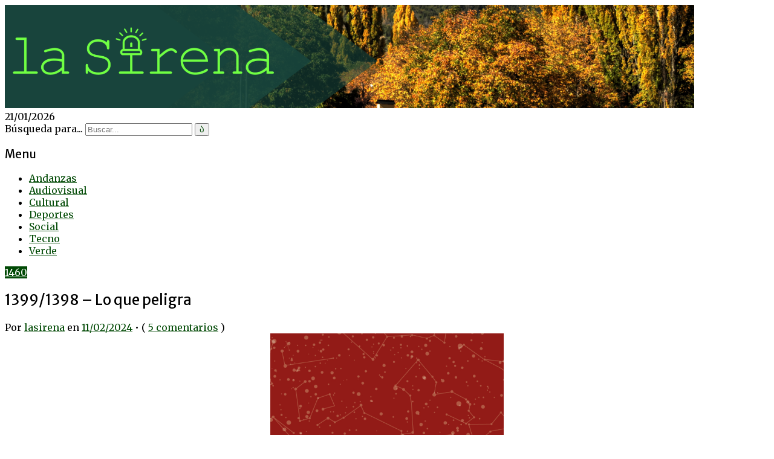

--- FILE ---
content_type: text/html; charset=UTF-8
request_url: https://lasirenacomarca.com.ar/2024/02/11/1399-1398-lo-que-peligra/
body_size: 21072
content:
<!DOCTYPE html>
<html lang="es-AR">
<head>
	<meta charset="UTF-8" />
	<meta http-equiv="Content-Type" content="text/html; charset=UTF-8" />
	<meta name="viewport" content="width=device-width, initial-scale=1.0">

	<title>1399/1398 &#8211; Lo que peligra | laSirena</title>
	<link rel="profile" href="http://gmpg.org/xfn/11" />
	<link rel="pingback" href="https://lasirenacomarca.com.ar/xmlrpc.php" />
	<link rel="stylesheet" type="text/css" href="https://cdn.rawgit.com/vaakash/socializer/80391a50/css/socializer.min.css">
<link rel="stylesheet" href="https://maxcdn.bootstrapcdn.com/font-awesome/4.7.0/css/font-awesome.min.css">

	<!--[if lt IE 9]>
	<script src="https://lasirenacomarca.com.ar/wp-content/themes/broadsheet/js/html5.js" type="text/javascript"></script>
	<![endif]-->

	<meta name='robots' content='max-image-preview:large' />
<!-- Jetpack Site Verification Tags -->
<meta name="msvalidate.01" content="D8DE60EAEDF90EF8EDA66512364B2EE5" />
<meta name="p:domain_verify" content="9df56332048d062089b190944de2123b" />
<link rel='dns-prefetch' href='//stats.wp.com' />
<link rel='dns-prefetch' href='//fonts.googleapis.com' />
<link rel='dns-prefetch' href='//jetpack.wordpress.com' />
<link rel='dns-prefetch' href='//s0.wp.com' />
<link rel='dns-prefetch' href='//public-api.wordpress.com' />
<link rel='dns-prefetch' href='//0.gravatar.com' />
<link rel='dns-prefetch' href='//1.gravatar.com' />
<link rel='dns-prefetch' href='//2.gravatar.com' />
<link rel='dns-prefetch' href='//widgets.wp.com' />
<link rel='dns-prefetch' href='//www.googletagmanager.com' />
<link rel='preconnect' href='//c0.wp.com' />
<link rel='preconnect' href='//i0.wp.com' />
<link rel="alternate" type="application/rss+xml" title="laSirena &raquo; Feed" href="https://lasirenacomarca.com.ar/feed/" />
<link rel="alternate" type="application/rss+xml" title="laSirena &raquo; RSS de los comentarios" href="https://lasirenacomarca.com.ar/comments/feed/" />
<link rel="alternate" type="application/rss+xml" title="laSirena &raquo; 1399/1398 &#8211; Lo que peligra RSS de los comentarios" href="https://lasirenacomarca.com.ar/2024/02/11/1399-1398-lo-que-peligra/feed/" />
<link rel="alternate" title="oEmbed (JSON)" type="application/json+oembed" href="https://lasirenacomarca.com.ar/wp-json/oembed/1.0/embed?url=https%3A%2F%2Flasirenacomarca.com.ar%2F2024%2F02%2F11%2F1399-1398-lo-que-peligra%2F" />
<link rel="alternate" title="oEmbed (XML)" type="text/xml+oembed" href="https://lasirenacomarca.com.ar/wp-json/oembed/1.0/embed?url=https%3A%2F%2Flasirenacomarca.com.ar%2F2024%2F02%2F11%2F1399-1398-lo-que-peligra%2F&#038;format=xml" />
<style id='wp-img-auto-sizes-contain-inline-css' type='text/css'>
img:is([sizes=auto i],[sizes^="auto," i]){contain-intrinsic-size:3000px 1500px}
/*# sourceURL=wp-img-auto-sizes-contain-inline-css */
</style>
<link rel='stylesheet' id='jetpack_related-posts-css' href='https://c0.wp.com/p/jetpack/15.4/modules/related-posts/related-posts.css' type='text/css' media='all' />
<link rel='stylesheet' id='sbi_styles-css' href='https://lasirenacomarca.com.ar/wp-content/plugins/instagram-feed/css/sbi-styles.min.css?ver=6.10.0' type='text/css' media='all' />
<style id='wp-emoji-styles-inline-css' type='text/css'>

	img.wp-smiley, img.emoji {
		display: inline !important;
		border: none !important;
		box-shadow: none !important;
		height: 1em !important;
		width: 1em !important;
		margin: 0 0.07em !important;
		vertical-align: -0.1em !important;
		background: none !important;
		padding: 0 !important;
	}
/*# sourceURL=wp-emoji-styles-inline-css */
</style>
<style id='wp-block-library-inline-css' type='text/css'>
:root{--wp-block-synced-color:#7a00df;--wp-block-synced-color--rgb:122,0,223;--wp-bound-block-color:var(--wp-block-synced-color);--wp-editor-canvas-background:#ddd;--wp-admin-theme-color:#007cba;--wp-admin-theme-color--rgb:0,124,186;--wp-admin-theme-color-darker-10:#006ba1;--wp-admin-theme-color-darker-10--rgb:0,107,160.5;--wp-admin-theme-color-darker-20:#005a87;--wp-admin-theme-color-darker-20--rgb:0,90,135;--wp-admin-border-width-focus:2px}@media (min-resolution:192dpi){:root{--wp-admin-border-width-focus:1.5px}}.wp-element-button{cursor:pointer}:root .has-very-light-gray-background-color{background-color:#eee}:root .has-very-dark-gray-background-color{background-color:#313131}:root .has-very-light-gray-color{color:#eee}:root .has-very-dark-gray-color{color:#313131}:root .has-vivid-green-cyan-to-vivid-cyan-blue-gradient-background{background:linear-gradient(135deg,#00d084,#0693e3)}:root .has-purple-crush-gradient-background{background:linear-gradient(135deg,#34e2e4,#4721fb 50%,#ab1dfe)}:root .has-hazy-dawn-gradient-background{background:linear-gradient(135deg,#faaca8,#dad0ec)}:root .has-subdued-olive-gradient-background{background:linear-gradient(135deg,#fafae1,#67a671)}:root .has-atomic-cream-gradient-background{background:linear-gradient(135deg,#fdd79a,#004a59)}:root .has-nightshade-gradient-background{background:linear-gradient(135deg,#330968,#31cdcf)}:root .has-midnight-gradient-background{background:linear-gradient(135deg,#020381,#2874fc)}:root{--wp--preset--font-size--normal:16px;--wp--preset--font-size--huge:42px}.has-regular-font-size{font-size:1em}.has-larger-font-size{font-size:2.625em}.has-normal-font-size{font-size:var(--wp--preset--font-size--normal)}.has-huge-font-size{font-size:var(--wp--preset--font-size--huge)}.has-text-align-center{text-align:center}.has-text-align-left{text-align:left}.has-text-align-right{text-align:right}.has-fit-text{white-space:nowrap!important}#end-resizable-editor-section{display:none}.aligncenter{clear:both}.items-justified-left{justify-content:flex-start}.items-justified-center{justify-content:center}.items-justified-right{justify-content:flex-end}.items-justified-space-between{justify-content:space-between}.screen-reader-text{border:0;clip-path:inset(50%);height:1px;margin:-1px;overflow:hidden;padding:0;position:absolute;width:1px;word-wrap:normal!important}.screen-reader-text:focus{background-color:#ddd;clip-path:none;color:#444;display:block;font-size:1em;height:auto;left:5px;line-height:normal;padding:15px 23px 14px;text-decoration:none;top:5px;width:auto;z-index:100000}html :where(.has-border-color){border-style:solid}html :where([style*=border-top-color]){border-top-style:solid}html :where([style*=border-right-color]){border-right-style:solid}html :where([style*=border-bottom-color]){border-bottom-style:solid}html :where([style*=border-left-color]){border-left-style:solid}html :where([style*=border-width]){border-style:solid}html :where([style*=border-top-width]){border-top-style:solid}html :where([style*=border-right-width]){border-right-style:solid}html :where([style*=border-bottom-width]){border-bottom-style:solid}html :where([style*=border-left-width]){border-left-style:solid}html :where(img[class*=wp-image-]){height:auto;max-width:100%}:where(figure){margin:0 0 1em}html :where(.is-position-sticky){--wp-admin--admin-bar--position-offset:var(--wp-admin--admin-bar--height,0px)}@media screen and (max-width:600px){html :where(.is-position-sticky){--wp-admin--admin-bar--position-offset:0px}}

/*# sourceURL=wp-block-library-inline-css */
</style><style id='wp-block-image-inline-css' type='text/css'>
.wp-block-image>a,.wp-block-image>figure>a{display:inline-block}.wp-block-image img{box-sizing:border-box;height:auto;max-width:100%;vertical-align:bottom}@media not (prefers-reduced-motion){.wp-block-image img.hide{visibility:hidden}.wp-block-image img.show{animation:show-content-image .4s}}.wp-block-image[style*=border-radius] img,.wp-block-image[style*=border-radius]>a{border-radius:inherit}.wp-block-image.has-custom-border img{box-sizing:border-box}.wp-block-image.aligncenter{text-align:center}.wp-block-image.alignfull>a,.wp-block-image.alignwide>a{width:100%}.wp-block-image.alignfull img,.wp-block-image.alignwide img{height:auto;width:100%}.wp-block-image .aligncenter,.wp-block-image .alignleft,.wp-block-image .alignright,.wp-block-image.aligncenter,.wp-block-image.alignleft,.wp-block-image.alignright{display:table}.wp-block-image .aligncenter>figcaption,.wp-block-image .alignleft>figcaption,.wp-block-image .alignright>figcaption,.wp-block-image.aligncenter>figcaption,.wp-block-image.alignleft>figcaption,.wp-block-image.alignright>figcaption{caption-side:bottom;display:table-caption}.wp-block-image .alignleft{float:left;margin:.5em 1em .5em 0}.wp-block-image .alignright{float:right;margin:.5em 0 .5em 1em}.wp-block-image .aligncenter{margin-left:auto;margin-right:auto}.wp-block-image :where(figcaption){margin-bottom:1em;margin-top:.5em}.wp-block-image.is-style-circle-mask img{border-radius:9999px}@supports ((-webkit-mask-image:none) or (mask-image:none)) or (-webkit-mask-image:none){.wp-block-image.is-style-circle-mask img{border-radius:0;-webkit-mask-image:url('data:image/svg+xml;utf8,<svg viewBox="0 0 100 100" xmlns="http://www.w3.org/2000/svg"><circle cx="50" cy="50" r="50"/></svg>');mask-image:url('data:image/svg+xml;utf8,<svg viewBox="0 0 100 100" xmlns="http://www.w3.org/2000/svg"><circle cx="50" cy="50" r="50"/></svg>');mask-mode:alpha;-webkit-mask-position:center;mask-position:center;-webkit-mask-repeat:no-repeat;mask-repeat:no-repeat;-webkit-mask-size:contain;mask-size:contain}}:root :where(.wp-block-image.is-style-rounded img,.wp-block-image .is-style-rounded img){border-radius:9999px}.wp-block-image figure{margin:0}.wp-lightbox-container{display:flex;flex-direction:column;position:relative}.wp-lightbox-container img{cursor:zoom-in}.wp-lightbox-container img:hover+button{opacity:1}.wp-lightbox-container button{align-items:center;backdrop-filter:blur(16px) saturate(180%);background-color:#5a5a5a40;border:none;border-radius:4px;cursor:zoom-in;display:flex;height:20px;justify-content:center;opacity:0;padding:0;position:absolute;right:16px;text-align:center;top:16px;width:20px;z-index:100}@media not (prefers-reduced-motion){.wp-lightbox-container button{transition:opacity .2s ease}}.wp-lightbox-container button:focus-visible{outline:3px auto #5a5a5a40;outline:3px auto -webkit-focus-ring-color;outline-offset:3px}.wp-lightbox-container button:hover{cursor:pointer;opacity:1}.wp-lightbox-container button:focus{opacity:1}.wp-lightbox-container button:focus,.wp-lightbox-container button:hover,.wp-lightbox-container button:not(:hover):not(:active):not(.has-background){background-color:#5a5a5a40;border:none}.wp-lightbox-overlay{box-sizing:border-box;cursor:zoom-out;height:100vh;left:0;overflow:hidden;position:fixed;top:0;visibility:hidden;width:100%;z-index:100000}.wp-lightbox-overlay .close-button{align-items:center;cursor:pointer;display:flex;justify-content:center;min-height:40px;min-width:40px;padding:0;position:absolute;right:calc(env(safe-area-inset-right) + 16px);top:calc(env(safe-area-inset-top) + 16px);z-index:5000000}.wp-lightbox-overlay .close-button:focus,.wp-lightbox-overlay .close-button:hover,.wp-lightbox-overlay .close-button:not(:hover):not(:active):not(.has-background){background:none;border:none}.wp-lightbox-overlay .lightbox-image-container{height:var(--wp--lightbox-container-height);left:50%;overflow:hidden;position:absolute;top:50%;transform:translate(-50%,-50%);transform-origin:top left;width:var(--wp--lightbox-container-width);z-index:9999999999}.wp-lightbox-overlay .wp-block-image{align-items:center;box-sizing:border-box;display:flex;height:100%;justify-content:center;margin:0;position:relative;transform-origin:0 0;width:100%;z-index:3000000}.wp-lightbox-overlay .wp-block-image img{height:var(--wp--lightbox-image-height);min-height:var(--wp--lightbox-image-height);min-width:var(--wp--lightbox-image-width);width:var(--wp--lightbox-image-width)}.wp-lightbox-overlay .wp-block-image figcaption{display:none}.wp-lightbox-overlay button{background:none;border:none}.wp-lightbox-overlay .scrim{background-color:#fff;height:100%;opacity:.9;position:absolute;width:100%;z-index:2000000}.wp-lightbox-overlay.active{visibility:visible}@media not (prefers-reduced-motion){.wp-lightbox-overlay.active{animation:turn-on-visibility .25s both}.wp-lightbox-overlay.active img{animation:turn-on-visibility .35s both}.wp-lightbox-overlay.show-closing-animation:not(.active){animation:turn-off-visibility .35s both}.wp-lightbox-overlay.show-closing-animation:not(.active) img{animation:turn-off-visibility .25s both}.wp-lightbox-overlay.zoom.active{animation:none;opacity:1;visibility:visible}.wp-lightbox-overlay.zoom.active .lightbox-image-container{animation:lightbox-zoom-in .4s}.wp-lightbox-overlay.zoom.active .lightbox-image-container img{animation:none}.wp-lightbox-overlay.zoom.active .scrim{animation:turn-on-visibility .4s forwards}.wp-lightbox-overlay.zoom.show-closing-animation:not(.active){animation:none}.wp-lightbox-overlay.zoom.show-closing-animation:not(.active) .lightbox-image-container{animation:lightbox-zoom-out .4s}.wp-lightbox-overlay.zoom.show-closing-animation:not(.active) .lightbox-image-container img{animation:none}.wp-lightbox-overlay.zoom.show-closing-animation:not(.active) .scrim{animation:turn-off-visibility .4s forwards}}@keyframes show-content-image{0%{visibility:hidden}99%{visibility:hidden}to{visibility:visible}}@keyframes turn-on-visibility{0%{opacity:0}to{opacity:1}}@keyframes turn-off-visibility{0%{opacity:1;visibility:visible}99%{opacity:0;visibility:visible}to{opacity:0;visibility:hidden}}@keyframes lightbox-zoom-in{0%{transform:translate(calc((-100vw + var(--wp--lightbox-scrollbar-width))/2 + var(--wp--lightbox-initial-left-position)),calc(-50vh + var(--wp--lightbox-initial-top-position))) scale(var(--wp--lightbox-scale))}to{transform:translate(-50%,-50%) scale(1)}}@keyframes lightbox-zoom-out{0%{transform:translate(-50%,-50%) scale(1);visibility:visible}99%{visibility:visible}to{transform:translate(calc((-100vw + var(--wp--lightbox-scrollbar-width))/2 + var(--wp--lightbox-initial-left-position)),calc(-50vh + var(--wp--lightbox-initial-top-position))) scale(var(--wp--lightbox-scale));visibility:hidden}}
/*# sourceURL=https://c0.wp.com/c/6.9/wp-includes/blocks/image/style.min.css */
</style>
<style id='wp-block-paragraph-inline-css' type='text/css'>
.is-small-text{font-size:.875em}.is-regular-text{font-size:1em}.is-large-text{font-size:2.25em}.is-larger-text{font-size:3em}.has-drop-cap:not(:focus):first-letter{float:left;font-size:8.4em;font-style:normal;font-weight:100;line-height:.68;margin:.05em .1em 0 0;text-transform:uppercase}body.rtl .has-drop-cap:not(:focus):first-letter{float:none;margin-left:.1em}p.has-drop-cap.has-background{overflow:hidden}:root :where(p.has-background){padding:1.25em 2.375em}:where(p.has-text-color:not(.has-link-color)) a{color:inherit}p.has-text-align-left[style*="writing-mode:vertical-lr"],p.has-text-align-right[style*="writing-mode:vertical-rl"]{rotate:180deg}
/*# sourceURL=https://c0.wp.com/c/6.9/wp-includes/blocks/paragraph/style.min.css */
</style>
<style id='global-styles-inline-css' type='text/css'>
:root{--wp--preset--aspect-ratio--square: 1;--wp--preset--aspect-ratio--4-3: 4/3;--wp--preset--aspect-ratio--3-4: 3/4;--wp--preset--aspect-ratio--3-2: 3/2;--wp--preset--aspect-ratio--2-3: 2/3;--wp--preset--aspect-ratio--16-9: 16/9;--wp--preset--aspect-ratio--9-16: 9/16;--wp--preset--color--black: #000000;--wp--preset--color--cyan-bluish-gray: #abb8c3;--wp--preset--color--white: #ffffff;--wp--preset--color--pale-pink: #f78da7;--wp--preset--color--vivid-red: #cf2e2e;--wp--preset--color--luminous-vivid-orange: #ff6900;--wp--preset--color--luminous-vivid-amber: #fcb900;--wp--preset--color--light-green-cyan: #7bdcb5;--wp--preset--color--vivid-green-cyan: #00d084;--wp--preset--color--pale-cyan-blue: #8ed1fc;--wp--preset--color--vivid-cyan-blue: #0693e3;--wp--preset--color--vivid-purple: #9b51e0;--wp--preset--gradient--vivid-cyan-blue-to-vivid-purple: linear-gradient(135deg,rgb(6,147,227) 0%,rgb(155,81,224) 100%);--wp--preset--gradient--light-green-cyan-to-vivid-green-cyan: linear-gradient(135deg,rgb(122,220,180) 0%,rgb(0,208,130) 100%);--wp--preset--gradient--luminous-vivid-amber-to-luminous-vivid-orange: linear-gradient(135deg,rgb(252,185,0) 0%,rgb(255,105,0) 100%);--wp--preset--gradient--luminous-vivid-orange-to-vivid-red: linear-gradient(135deg,rgb(255,105,0) 0%,rgb(207,46,46) 100%);--wp--preset--gradient--very-light-gray-to-cyan-bluish-gray: linear-gradient(135deg,rgb(238,238,238) 0%,rgb(169,184,195) 100%);--wp--preset--gradient--cool-to-warm-spectrum: linear-gradient(135deg,rgb(74,234,220) 0%,rgb(151,120,209) 20%,rgb(207,42,186) 40%,rgb(238,44,130) 60%,rgb(251,105,98) 80%,rgb(254,248,76) 100%);--wp--preset--gradient--blush-light-purple: linear-gradient(135deg,rgb(255,206,236) 0%,rgb(152,150,240) 100%);--wp--preset--gradient--blush-bordeaux: linear-gradient(135deg,rgb(254,205,165) 0%,rgb(254,45,45) 50%,rgb(107,0,62) 100%);--wp--preset--gradient--luminous-dusk: linear-gradient(135deg,rgb(255,203,112) 0%,rgb(199,81,192) 50%,rgb(65,88,208) 100%);--wp--preset--gradient--pale-ocean: linear-gradient(135deg,rgb(255,245,203) 0%,rgb(182,227,212) 50%,rgb(51,167,181) 100%);--wp--preset--gradient--electric-grass: linear-gradient(135deg,rgb(202,248,128) 0%,rgb(113,206,126) 100%);--wp--preset--gradient--midnight: linear-gradient(135deg,rgb(2,3,129) 0%,rgb(40,116,252) 100%);--wp--preset--font-size--small: 13px;--wp--preset--font-size--medium: 20px;--wp--preset--font-size--large: 36px;--wp--preset--font-size--x-large: 42px;--wp--preset--spacing--20: 0.44rem;--wp--preset--spacing--30: 0.67rem;--wp--preset--spacing--40: 1rem;--wp--preset--spacing--50: 1.5rem;--wp--preset--spacing--60: 2.25rem;--wp--preset--spacing--70: 3.38rem;--wp--preset--spacing--80: 5.06rem;--wp--preset--shadow--natural: 6px 6px 9px rgba(0, 0, 0, 0.2);--wp--preset--shadow--deep: 12px 12px 50px rgba(0, 0, 0, 0.4);--wp--preset--shadow--sharp: 6px 6px 0px rgba(0, 0, 0, 0.2);--wp--preset--shadow--outlined: 6px 6px 0px -3px rgb(255, 255, 255), 6px 6px rgb(0, 0, 0);--wp--preset--shadow--crisp: 6px 6px 0px rgb(0, 0, 0);}:where(.is-layout-flex){gap: 0.5em;}:where(.is-layout-grid){gap: 0.5em;}body .is-layout-flex{display: flex;}.is-layout-flex{flex-wrap: wrap;align-items: center;}.is-layout-flex > :is(*, div){margin: 0;}body .is-layout-grid{display: grid;}.is-layout-grid > :is(*, div){margin: 0;}:where(.wp-block-columns.is-layout-flex){gap: 2em;}:where(.wp-block-columns.is-layout-grid){gap: 2em;}:where(.wp-block-post-template.is-layout-flex){gap: 1.25em;}:where(.wp-block-post-template.is-layout-grid){gap: 1.25em;}.has-black-color{color: var(--wp--preset--color--black) !important;}.has-cyan-bluish-gray-color{color: var(--wp--preset--color--cyan-bluish-gray) !important;}.has-white-color{color: var(--wp--preset--color--white) !important;}.has-pale-pink-color{color: var(--wp--preset--color--pale-pink) !important;}.has-vivid-red-color{color: var(--wp--preset--color--vivid-red) !important;}.has-luminous-vivid-orange-color{color: var(--wp--preset--color--luminous-vivid-orange) !important;}.has-luminous-vivid-amber-color{color: var(--wp--preset--color--luminous-vivid-amber) !important;}.has-light-green-cyan-color{color: var(--wp--preset--color--light-green-cyan) !important;}.has-vivid-green-cyan-color{color: var(--wp--preset--color--vivid-green-cyan) !important;}.has-pale-cyan-blue-color{color: var(--wp--preset--color--pale-cyan-blue) !important;}.has-vivid-cyan-blue-color{color: var(--wp--preset--color--vivid-cyan-blue) !important;}.has-vivid-purple-color{color: var(--wp--preset--color--vivid-purple) !important;}.has-black-background-color{background-color: var(--wp--preset--color--black) !important;}.has-cyan-bluish-gray-background-color{background-color: var(--wp--preset--color--cyan-bluish-gray) !important;}.has-white-background-color{background-color: var(--wp--preset--color--white) !important;}.has-pale-pink-background-color{background-color: var(--wp--preset--color--pale-pink) !important;}.has-vivid-red-background-color{background-color: var(--wp--preset--color--vivid-red) !important;}.has-luminous-vivid-orange-background-color{background-color: var(--wp--preset--color--luminous-vivid-orange) !important;}.has-luminous-vivid-amber-background-color{background-color: var(--wp--preset--color--luminous-vivid-amber) !important;}.has-light-green-cyan-background-color{background-color: var(--wp--preset--color--light-green-cyan) !important;}.has-vivid-green-cyan-background-color{background-color: var(--wp--preset--color--vivid-green-cyan) !important;}.has-pale-cyan-blue-background-color{background-color: var(--wp--preset--color--pale-cyan-blue) !important;}.has-vivid-cyan-blue-background-color{background-color: var(--wp--preset--color--vivid-cyan-blue) !important;}.has-vivid-purple-background-color{background-color: var(--wp--preset--color--vivid-purple) !important;}.has-black-border-color{border-color: var(--wp--preset--color--black) !important;}.has-cyan-bluish-gray-border-color{border-color: var(--wp--preset--color--cyan-bluish-gray) !important;}.has-white-border-color{border-color: var(--wp--preset--color--white) !important;}.has-pale-pink-border-color{border-color: var(--wp--preset--color--pale-pink) !important;}.has-vivid-red-border-color{border-color: var(--wp--preset--color--vivid-red) !important;}.has-luminous-vivid-orange-border-color{border-color: var(--wp--preset--color--luminous-vivid-orange) !important;}.has-luminous-vivid-amber-border-color{border-color: var(--wp--preset--color--luminous-vivid-amber) !important;}.has-light-green-cyan-border-color{border-color: var(--wp--preset--color--light-green-cyan) !important;}.has-vivid-green-cyan-border-color{border-color: var(--wp--preset--color--vivid-green-cyan) !important;}.has-pale-cyan-blue-border-color{border-color: var(--wp--preset--color--pale-cyan-blue) !important;}.has-vivid-cyan-blue-border-color{border-color: var(--wp--preset--color--vivid-cyan-blue) !important;}.has-vivid-purple-border-color{border-color: var(--wp--preset--color--vivid-purple) !important;}.has-vivid-cyan-blue-to-vivid-purple-gradient-background{background: var(--wp--preset--gradient--vivid-cyan-blue-to-vivid-purple) !important;}.has-light-green-cyan-to-vivid-green-cyan-gradient-background{background: var(--wp--preset--gradient--light-green-cyan-to-vivid-green-cyan) !important;}.has-luminous-vivid-amber-to-luminous-vivid-orange-gradient-background{background: var(--wp--preset--gradient--luminous-vivid-amber-to-luminous-vivid-orange) !important;}.has-luminous-vivid-orange-to-vivid-red-gradient-background{background: var(--wp--preset--gradient--luminous-vivid-orange-to-vivid-red) !important;}.has-very-light-gray-to-cyan-bluish-gray-gradient-background{background: var(--wp--preset--gradient--very-light-gray-to-cyan-bluish-gray) !important;}.has-cool-to-warm-spectrum-gradient-background{background: var(--wp--preset--gradient--cool-to-warm-spectrum) !important;}.has-blush-light-purple-gradient-background{background: var(--wp--preset--gradient--blush-light-purple) !important;}.has-blush-bordeaux-gradient-background{background: var(--wp--preset--gradient--blush-bordeaux) !important;}.has-luminous-dusk-gradient-background{background: var(--wp--preset--gradient--luminous-dusk) !important;}.has-pale-ocean-gradient-background{background: var(--wp--preset--gradient--pale-ocean) !important;}.has-electric-grass-gradient-background{background: var(--wp--preset--gradient--electric-grass) !important;}.has-midnight-gradient-background{background: var(--wp--preset--gradient--midnight) !important;}.has-small-font-size{font-size: var(--wp--preset--font-size--small) !important;}.has-medium-font-size{font-size: var(--wp--preset--font-size--medium) !important;}.has-large-font-size{font-size: var(--wp--preset--font-size--large) !important;}.has-x-large-font-size{font-size: var(--wp--preset--font-size--x-large) !important;}
/*# sourceURL=global-styles-inline-css */
</style>

<style id='classic-theme-styles-inline-css' type='text/css'>
/*! This file is auto-generated */
.wp-block-button__link{color:#fff;background-color:#32373c;border-radius:9999px;box-shadow:none;text-decoration:none;padding:calc(.667em + 2px) calc(1.333em + 2px);font-size:1.125em}.wp-block-file__button{background:#32373c;color:#fff;text-decoration:none}
/*# sourceURL=/wp-includes/css/classic-themes.min.css */
</style>
<link rel='stylesheet' id='contact-form-7-css' href='https://lasirenacomarca.com.ar/wp-content/plugins/contact-form-7/includes/css/styles.css?ver=6.1.4' type='text/css' media='all' />
<link rel='stylesheet' id='styleguide-fonts-css' href='https://fonts.googleapis.com/css?family=Merriweather+Sans%3A400%2C700%7CMerriweather%3A400%2C700&#038;subset=latin%2Clatin-ext&#038;ver=0.0.1' type='text/css' media='all' />
<link rel='stylesheet' id='broadsheet-style-css' href='https://lasirenacomarca.com.ar/wp-content/themes/broadsheet/style.css?ver=1.0' type='text/css' media='all' />
<link rel='stylesheet' id='genericons-css' href='https://c0.wp.com/p/jetpack/15.4/_inc/genericons/genericons/genericons.css' type='text/css' media='all' />
<link rel='stylesheet' id='jetpack-subscriptions-css' href='https://c0.wp.com/p/jetpack/15.4/_inc/build/subscriptions/subscriptions.min.css' type='text/css' media='all' />
<link rel='stylesheet' id='sharedaddy-css' href='https://c0.wp.com/p/jetpack/15.4/modules/sharedaddy/sharing.css' type='text/css' media='all' />
<link rel='stylesheet' id='social-logos-css' href='https://c0.wp.com/p/jetpack/15.4/_inc/social-logos/social-logos.min.css' type='text/css' media='all' />
<script type="text/javascript" id="jetpack_related-posts-js-extra">
/* <![CDATA[ */
var related_posts_js_options = {"post_heading":"h4"};
//# sourceURL=jetpack_related-posts-js-extra
/* ]]> */
</script>
<script type="text/javascript" src="https://c0.wp.com/p/jetpack/15.4/_inc/build/related-posts/related-posts.min.js" id="jetpack_related-posts-js"></script>
<script type="text/javascript" src="https://c0.wp.com/c/6.9/wp-includes/js/jquery/jquery.min.js" id="jquery-core-js"></script>
<script type="text/javascript" src="https://c0.wp.com/c/6.9/wp-includes/js/jquery/jquery-migrate.min.js" id="jquery-migrate-js"></script>
<script type="text/javascript" src="https://lasirenacomarca.com.ar/wp-content/themes/broadsheet/js/slider.js?ver=1.2" id="broadsheet-script-slider-js"></script>
<script type="text/javascript" id="broadsheet-script-main-js-extra">
/* <![CDATA[ */
var js_i18n = {"next":"siguiente","prev":"anterior","menu":"Menu"};
//# sourceURL=broadsheet-script-main-js-extra
/* ]]> */
</script>
<script type="text/javascript" src="https://lasirenacomarca.com.ar/wp-content/themes/broadsheet/js/main.js?ver=1.0" id="broadsheet-script-main-js"></script>
<link rel="https://api.w.org/" href="https://lasirenacomarca.com.ar/wp-json/" /><link rel="alternate" title="JSON" type="application/json" href="https://lasirenacomarca.com.ar/wp-json/wp/v2/posts/3183" /><link rel="EditURI" type="application/rsd+xml" title="RSD" href="https://lasirenacomarca.com.ar/xmlrpc.php?rsd" />
<meta name="generator" content="WordPress 6.9" />
<link rel="canonical" href="https://lasirenacomarca.com.ar/2024/02/11/1399-1398-lo-que-peligra/" />
<link rel='shortlink' href='https://lasirenacomarca.com.ar/?p=3183' />
<meta name="generator" content="Site Kit by Google 1.170.0" />	<style>img#wpstats{display:none}</style>
		<style>
	.masthead .branding h1.logo,
	.masthead .branding h2.description {
		display:none;
	}
</style>

<!-- Jetpack Open Graph Tags -->
<meta property="og:type" content="article" />
<meta property="og:title" content="1399/1398 &#8211; Lo que peligra" />
<meta property="og:url" content="https://lasirenacomarca.com.ar/2024/02/11/1399-1398-lo-que-peligra/" />
<meta property="og:description" content="En 1947 Primo Levi publica su libro Si esto es un hombre en el que narra su deshumanizante experiencia como preso en Auschwitz. En su prólogo el autor aclara que no ha escrito su libro “con la inte…" />
<meta property="article:published_time" content="2024-02-11T19:18:47+00:00" />
<meta property="article:modified_time" content="2024-02-11T19:18:47+00:00" />
<meta property="og:site_name" content="laSirena" />
<meta property="og:image" content="https://i0.wp.com/lasirenacomarca.com.ar/wp-content/uploads/2024/02/Screenshot_20240211-160812-243.png?fit=582%2C415&#038;ssl=1" />
<meta property="og:image:width" content="582" />
<meta property="og:image:height" content="415" />
<meta property="og:image:alt" content="" />
<meta property="og:locale" content="es_LA" />
<meta name="twitter:site" content="@lasirenacomarca" />
<meta name="twitter:text:title" content="1399/1398 &#8211; Lo que peligra" />
<meta name="twitter:image" content="https://i0.wp.com/lasirenacomarca.com.ar/wp-content/uploads/2024/02/Screenshot_20240211-160812-243.png?fit=582%2C415&#038;ssl=1&#038;w=640" />
<meta name="twitter:card" content="summary_large_image" />

<!-- End Jetpack Open Graph Tags -->
<style id="uagb-style-conditional-extension">@media (min-width: 1025px){body .uag-hide-desktop.uagb-google-map__wrap,body .uag-hide-desktop{display:none !important}}@media (min-width: 768px) and (max-width: 1024px){body .uag-hide-tab.uagb-google-map__wrap,body .uag-hide-tab{display:none !important}}@media (max-width: 767px){body .uag-hide-mob.uagb-google-map__wrap,body .uag-hide-mob{display:none !important}}</style><style id="uagb-style-frontend-3183">.uag-blocks-common-selector{z-index:var(--z-index-desktop) !important}@media (max-width: 976px){.uag-blocks-common-selector{z-index:var(--z-index-tablet) !important}}@media (max-width: 767px){.uag-blocks-common-selector{z-index:var(--z-index-mobile) !important}}
</style><link rel="icon" href="https://i0.wp.com/lasirenacomarca.com.ar/wp-content/uploads/2020/04/cropped-favicon-2.png?fit=32%2C32&#038;ssl=1" sizes="32x32" />
<link rel="icon" href="https://i0.wp.com/lasirenacomarca.com.ar/wp-content/uploads/2020/04/cropped-favicon-2.png?fit=192%2C192&#038;ssl=1" sizes="192x192" />
<link rel="apple-touch-icon" href="https://i0.wp.com/lasirenacomarca.com.ar/wp-content/uploads/2020/04/cropped-favicon-2.png?fit=180%2C180&#038;ssl=1" />
<meta name="msapplication-TileImage" content="https://i0.wp.com/lasirenacomarca.com.ar/wp-content/uploads/2020/04/cropped-favicon-2.png?fit=270%2C270&#038;ssl=1" />
<!-- Styleguide styles -->
<style>body {
		font-family: Merriweather, Georgia, serif;
		font-weight: inherit;
	}
	h1, h2, h3, h4, h5, h6 {
		font-family: "Merriweather Sans", sans-serif;
		font-weight: inherit;
	}
	form.searchform button.searchsubmit,
	a {
		color: #004904;
	}
	.menu-social-links a:hover:before,
	.social_links a:hover:before,
	form.searchform button.searchsubmit:hover,
	a:hover {
		color: #003703;
	}
	blockquote {
		border-color: #004904;
	}
	#respond p.form-submit #submit,
	.infinite-scroll #infinite-handle span,
	.sidebar-category-summaries .item h4 span,
	.main article a.post-lead-category,
	.main .archive-pagination span.current,
	.primary-content nav a.selected,
	.primary-content .primary-wrapper .item .image-meta {
		background-color: #004904;
		color: #ffffff;
	}
	#respond p.form-submit #submit:hover,
	.infinite-scroll #infinite-handle span:hover,
	.sidebar-category-summaries .item h4 span:hover,
	.primary-content .primary-wrapper .item .image-meta:hover,
	.main article a.post-lead-category:hover {
		background-color: #003703;
		color: #ffffff;
	}
	.primary-content .primary-wrapper .item .postmetadata {
		color: #ffffff;
	}
	.primary-content nav a {
		background-color: #bfd1c0;
	}
	.primary-content .primary-wrapper .item .image-meta a {
		color: #ffffff;
	}
	.showcase {
		border-color: #bfd1c0;
		background: #e6ede6;
	}
	#respond p.form-submit #submit,
	#respond p.form-submit #submit:hover,
	.infinite-scroll #infinite-handle span:hover,
	.infinite-scroll #infinite-handle span {
		background-image: none;
		border-color: #004904;
	}</style><link rel='stylesheet' id='dashicons-css' href='https://c0.wp.com/c/6.9/wp-includes/css/dashicons.min.css' type='text/css' media='all' />
<link rel='stylesheet' id='multiple-authors-widget-css-css' href='https://lasirenacomarca.com.ar/wp-content/plugins/publishpress-authors/src/assets/css/multiple-authors-widget.css?ver=4.10.1' type='text/css' media='all' />
<style id='multiple-authors-widget-css-inline-css' type='text/css'>
:root { --ppa-color-scheme: #655997; --ppa-color-scheme-active: #514779; }
/*# sourceURL=multiple-authors-widget-css-inline-css */
</style>
<link rel='stylesheet' id='multiple-authors-fontawesome-css' href='https://cdnjs.cloudflare.com/ajax/libs/font-awesome/6.7.1/css/all.min.css?ver=4.10.1' type='text/css' media='all' />
</head>

<body class="wp-singular post-template-default single single-post postid-3183 single-format-standard wp-theme-broadsheet singular themes-sidebar1-active themes-sidebar2-active themes-sidebar3-inactive themes-category-summaries-active themes-has-featured-posts themes-has-primary-content">
	<a href="http://lasirenacomarca.com.ar/" title="laSirena" rel="home" class="header-image">
			
		<img src="https://lasirenacomarca.com.ar/wp-content/uploads/2021/09/image6944.png" alt="" width="1140" height="171"></a>
<div class="container hfeed">

	<header class="masthead" role="banner">
				<div class="branding">
			<a href="https://lasirenacomarca.com.ar/" class="site-logo-link" rel="home" itemprop="url"></a>			<h1 class="logo">
				<a href="https://lasirenacomarca.com.ar/" title="Home">
					laSirena				</a>
			</h1>
			<h2 class="description">
							</h2>
			<div class="postmetadata">
<span class="header-date">21/01/2026</span>			</div>
		</div>
		<form method="get" class="searchform" action="https://lasirenacomarca.com.ar/" role="search">
	<label>
		<span class="screen-reader">Búsqueda para...</span>
		<input type="search" value="" name="s" class="searchfield text" placeholder="Buscar..." />
	</label>
	<button class="searchsubmit">&#62464;</button>
</form>	</header>
		<nav class="menu-primary" role="navigation">
		<div class="menu">
			<h3 class="menu-toggle">Menu</h3>
			<div class="menu-principal-container"><ul id="nav" class="menu-wrap clearfix"><li id="menu-item-140" class="menu-item menu-item-type-taxonomy menu-item-object-category menu-item-140"><a href="https://lasirenacomarca.com.ar/category/andanzas/">Andanzas</a></li>
<li id="menu-item-139" class="menu-item menu-item-type-taxonomy menu-item-object-category menu-item-139"><a href="https://lasirenacomarca.com.ar/category/audiovisual/">Audiovisual</a></li>
<li id="menu-item-30" class="menu-item menu-item-type-taxonomy menu-item-object-category menu-item-30"><a href="https://lasirenacomarca.com.ar/category/cultural/">Cultural</a></li>
<li id="menu-item-31" class="menu-item menu-item-type-taxonomy menu-item-object-category menu-item-31"><a href="https://lasirenacomarca.com.ar/category/deportes/">Deportes</a></li>
<li id="menu-item-32" class="menu-item menu-item-type-taxonomy menu-item-object-category menu-item-32"><a href="https://lasirenacomarca.com.ar/category/social/">Social</a></li>
<li id="menu-item-33" class="menu-item menu-item-type-taxonomy menu-item-object-category menu-item-33"><a href="https://lasirenacomarca.com.ar/category/tecno/">Tecno</a></li>
<li id="menu-item-34" class="menu-item menu-item-type-taxonomy menu-item-object-category menu-item-34"><a href="https://lasirenacomarca.com.ar/category/verde/">Verde</a></li>
</ul></div>		</div>
	</nav>

	<div class="main">	<div class="main-content">
<article id="post-3183" class="post-3183 post type-post status-publish format-standard has-post-thumbnail hentry category-627 category-slider">
<a href="https://lasirenacomarca.com.ar/category/1460/" class="post-lead-category">1460</a>
<h1 class="title">1399/1398 &#8211; Lo que peligra</h1>	<div class="postmetadata">
<span class="text-by">Por</span> <span class="author vcard"><a class="url fn n" href="https://lasirenacomarca.com.ar/author/lasirena/" title="Ver los artículos por lasirena" rel="author">lasirena</a></span> <span class="text-on">en</span> <a href="https://lasirenacomarca.com.ar/2024/02/11/1399-1398-lo-que-peligra/" title="4:18 pm" rel="bookmark"><time class="entry-date" datetime="2024-02-11T16:18:47-03:00">11/02/2024</time></a>		<span class="sep">&bull;</span> <span class="commentcount">( <a href="https://lasirenacomarca.com.ar/2024/02/11/1399-1398-lo-que-peligra/#comments">5 comentarios</a> )</span>
	</div>	<section class="entry">
<div class="wp-block-image">
<figure class="aligncenter size-full is-resized"><img data-recalc-dims="1" fetchpriority="high" decoding="async" width="582" height="415" src="https://i0.wp.com/lasirenacomarca.com.ar/wp-content/uploads/2024/02/Screenshot_20240211-160812-243.png?resize=582%2C415&#038;ssl=1" alt="" class="wp-image-3184" style="width:386px;height:auto" srcset="https://i0.wp.com/lasirenacomarca.com.ar/wp-content/uploads/2024/02/Screenshot_20240211-160812-243.png?w=582&amp;ssl=1 582w, https://i0.wp.com/lasirenacomarca.com.ar/wp-content/uploads/2024/02/Screenshot_20240211-160812-243.png?resize=300%2C214&amp;ssl=1 300w" sizes="(max-width: 582px) 100vw, 582px" /></figure>
</div>


<p>En 1947 Primo Levi publica su libro <em>Si esto es un hombre</em> en el que narra su deshumanizante experiencia como preso en Auschwitz. En su prólogo el autor aclara que no ha escrito su libro “con la intención de formular nuevos cargos; sino más bien de proporcionar documentación para un estudio sereno de algunos aspectos del alma humana”. En efecto, después de haber transitado el horror de los campos de exterminio, la pregunta que aqueja a Levi y a tantos otros es cómo se pudo haber llegado a instaurar el horror en sociedades en apariencia tan civilizadas. El italiano concluye que muchos pueblos o individuos aceptan, más o menos conscientemente, que “todo extranjero es un enemigo”; podríamos ampliar el concepto de extranjería a toda persona diferente (en términos de género, etnia, ideología, creencia, etc.) Si bien esa convicción puede permanecer latente y expresarse en actos intermitentes e incoordinados, “cuando el dogma inexpresado se convierte en la premisa mayor de un silogismo, entonces, al final de la cadena está el Lager”. Los campos de exterminio sintetizan un concepto de mundo llevado al extremo, mientras el concepto perviva, sus consecuencias nos amenazan.</p>



<p>En 2016 se estrena la tercera temporada de Black Mirror, la reconocida serie de ciencia ficción distópica que le pisa los talones –para ser optimistas- al mundo de hoy. El último capítulo de la temporada, traducido como Odio Nacional, pone de relieve la cuestión de los discursos odiantes que se diseminan en las redes y que generan consenso para llevar adelante actos violentos y criminales por parte de individuos coptados por tales narrativas. El episodio gira en torno a una serie de asesinatos de odio que ha habido en Reino Unido. Las víctimas han sido marcadas por una especie de Twitter con el hashtag   #Deathto (muerte a); quienes se volvían tendencia pasaban directamente a ser cadáveres por la decisión de miles de desconocidos detrás de una pantalla.  Al inicio de la investigación, una de las detectives menciona que “esas cosas de Internet se desvanecen como el clima. Es medio odio. No lo dicen en serio” aludiendo a las referencias estigmatizantes y discriminadoras de los usuarios en la red. Sin embargo, estos discursos odiantes que circulan sin ningún tipo de regulación efectiva ni reflexión en el universo digital sí tiene sus consecuencias, tanto para la vida de las personas en particular como de la sociedad en general. Un ejemplo conocido: la relevancia de los foros como 4chan, ámbito de las expresiones más radicales y discursos de odio, en la campaña electoral de Donald Trump y en la agitación de la posterior toma del capitolio en enero del 2021 que buscaba interrumpir la sesión conjunta del poder legislativo que certificaba la victoria de Joe Biden en las elecciones presidenciales de 2020.</p>


<div class="wp-block-image">
<figure class="aligncenter size-full is-resized"><img data-recalc-dims="1" decoding="async" width="720" height="900" src="https://i0.wp.com/lasirenacomarca.com.ar/wp-content/uploads/2024/02/Screenshot_20240211-155944-919.png?resize=720%2C900&#038;ssl=1" alt="" class="wp-image-3185" style="width:447px;height:auto" srcset="https://i0.wp.com/lasirenacomarca.com.ar/wp-content/uploads/2024/02/Screenshot_20240211-155944-919.png?w=720&amp;ssl=1 720w, https://i0.wp.com/lasirenacomarca.com.ar/wp-content/uploads/2024/02/Screenshot_20240211-155944-919.png?resize=240%2C300&amp;ssl=1 240w" sizes="(max-width: 720px) 100vw, 720px" /></figure>
</div>


<p>Por estas tierras, Ezequiel Ipar indagó cuán propensos son los argentinos y argentinas a reproducir en la esfera pública enunciados que promueven la discriminación y deshumanización de personas con distintas identidades sociales. Pueden ver<a href="https://www.conicet.gov.ar/discursos-de-odio-en-la-sociedad-argentina/"> acá</a> los resultados de su exhaustivo estudio. Ipar advierte la vinculación entre nuevas formas de autoritarismo social y la dinámica propia del orden neoliberal en distintos puntos del globo. En la actualidad asistimos al debilitamiento de valores y consensos democráticos en grupos de la sociedad civil que desalientan cada vez más la participación ciudadana en ámbitos públicos de participación. La creciente agresividad de los discursos en redes es su más clara demostración, el advenimiento de las derechas más radicales a los espacios de gobierno también.</p>



<p>En momentos en que vuelven a ponerse en riesgo derechos conquistados, que se insiste en suprimir la división de poderes y que se alienta el odio entre sectores de una misma sociedad, volvemos a pensar en Levi y la necesidad de revisar serenamente las causas que traccionaron estas formas autoritarias de gobernar, que incluso cuentan con bastante aceptación por parte de la comunidad; quizás ahí se esconda el mayor de los peligros.</p>

                
                    <!--begin code -->

                    
                    <div class="pp-multiple-authors-boxes-wrapper pp-multiple-authors-wrapper pp-multiple-authors-layout-boxed multiple-authors-target-the-content box-post-id-3604 box-instance-id-1 ppma_boxes_3604"
                    data-post_id="3604"
                    data-instance_id="1"
                    data-additional_class="pp-multiple-authors-layout-boxed.multiple-authors-target-the-content"
                    data-original_class="pp-multiple-authors-boxes-wrapper pp-multiple-authors-wrapper box-post-id-3604 box-instance-id-1">
                                                                                    <h2 class="widget-title box-header-title">Autor</h2>
                                                                            <span class="ppma-layout-prefix"></span>
                        <div class="ppma-author-category-wrap">
                                                                                                                                    <span class="ppma-category-group ppma-category-group-1 category-index-0">
                                                                                                                        <ul class="pp-multiple-authors-boxes-ul author-ul-0">
                                                                                                                                                                                                                                                                                                                                                                                                                                                                                                                                                                    
                                                                                                                    <li class="pp-multiple-authors-boxes-li author_index_0 author_lasirena has-avatar">
                                                                                                                                                                                    <div class="pp-author-boxes-avatar">
                                                                    <div class="avatar-image">
                                                                                                                                                                                                                <img alt='lasirena' src='https://secure.gravatar.com/avatar/37336b675d084a87442fd1245e3e85fbb885e5b50c86b4385e6d3e77eadd3442?s=80&#038;d=retro&#038;r=g' srcset='https://secure.gravatar.com/avatar/37336b675d084a87442fd1245e3e85fbb885e5b50c86b4385e6d3e77eadd3442?s=160&#038;d=retro&#038;r=g 2x' class='avatar avatar-80 photo' height='80' width='80' />                                                                                                                                                                                                            </div>
                                                                                                                                    </div>
                                                            
                                                            <div class="pp-author-boxes-avatar-details">
                                                                <div class="pp-author-boxes-name multiple-authors-name"><a href="https://lasirenacomarca.com.ar/author/lasirena/" rel="author" title="lasirena" class="author url fn">lasirena</a></div>                                                                                                                                                                                                        <p class="pp-author-boxes-description multiple-authors-description author-description-0">
                                                                                                                                                                                                                                                                                                    </p>
                                                                                                                                
                                                                                                                                    <span class="pp-author-boxes-meta multiple-authors-links">
                                                                        <a href="https://lasirenacomarca.com.ar/author/lasirena/" title="View all posts">
                                                                            <span>View all posts</span>
                                                                        </a>
                                                                    </span>
                                                                                                                                <a class="ppma-author-user_email-profile-data ppma-author-field-meta ppma-author-field-type-email" aria-label="Email" href="mailto:lasirenacomarca@gmail.com"  target="_self"><span class="dashicons dashicons-email-alt"></span> </a>
                                                                                                                            </div>
                                                                                                                                                                                                                        </li>
                                                                                                                                                                                                                                    </ul>
                                                                            </span>
                                                                                                                        </div>
                        <span class="ppma-layout-suffix"></span>
                                            </div>
                    <!--end code -->
                    
                
                            
        <div class="sharedaddy sd-sharing-enabled"><div class="robots-nocontent sd-block sd-social sd-social-icon sd-sharing"><h3 class="sd-title">Compartilo:</h3><div class="sd-content"><ul><li class="share-jetpack-whatsapp"><a rel="nofollow noopener noreferrer"
				data-shared="sharing-whatsapp-3183"
				class="share-jetpack-whatsapp sd-button share-icon no-text"
				href="https://lasirenacomarca.com.ar/2024/02/11/1399-1398-lo-que-peligra/?share=jetpack-whatsapp"
				target="_blank"
				aria-labelledby="sharing-whatsapp-3183"
				>
				<span id="sharing-whatsapp-3183" hidden>Click to share on WhatsApp (Se abre en una ventana nueva)</span>
				<span>WhatsApp</span>
			</a></li><li class="share-facebook"><a rel="nofollow noopener noreferrer"
				data-shared="sharing-facebook-3183"
				class="share-facebook sd-button share-icon no-text"
				href="https://lasirenacomarca.com.ar/2024/02/11/1399-1398-lo-que-peligra/?share=facebook"
				target="_blank"
				aria-labelledby="sharing-facebook-3183"
				>
				<span id="sharing-facebook-3183" hidden>Hacé click para compartir en Facebook (Se abre en una ventana nueva)</span>
				<span>Facebook</span>
			</a></li><li class="share-twitter"><a rel="nofollow noopener noreferrer"
				data-shared="sharing-twitter-3183"
				class="share-twitter sd-button share-icon no-text"
				href="https://lasirenacomarca.com.ar/2024/02/11/1399-1398-lo-que-peligra/?share=twitter"
				target="_blank"
				aria-labelledby="sharing-twitter-3183"
				>
				<span id="sharing-twitter-3183" hidden>Click to share on X (Se abre en una ventana nueva)</span>
				<span>X</span>
			</a></li><li class="share-telegram"><a rel="nofollow noopener noreferrer"
				data-shared="sharing-telegram-3183"
				class="share-telegram sd-button share-icon no-text"
				href="https://lasirenacomarca.com.ar/2024/02/11/1399-1398-lo-que-peligra/?share=telegram"
				target="_blank"
				aria-labelledby="sharing-telegram-3183"
				>
				<span id="sharing-telegram-3183" hidden>Click to share on Telegram (Se abre en una ventana nueva)</span>
				<span>Telegram</span>
			</a></li><li class="share-reddit"><a rel="nofollow noopener noreferrer"
				data-shared="sharing-reddit-3183"
				class="share-reddit sd-button share-icon no-text"
				href="https://lasirenacomarca.com.ar/2024/02/11/1399-1398-lo-que-peligra/?share=reddit"
				target="_blank"
				aria-labelledby="sharing-reddit-3183"
				>
				<span id="sharing-reddit-3183" hidden>Hacé click para compartir en Reddit (Se abre en una ventana nueva)</span>
				<span>Reddit</span>
			</a></li><li class="share-end"></li></ul></div></div></div>
<div id='jp-relatedposts' class='jp-relatedposts' >
	<h3 class="jp-relatedposts-headline"><em>Relacionado</em></h3>
</div>		<div class="taxonomies">
			<p class="tax-categories taxonomy">Categorías: <a href="https://lasirenacomarca.com.ar/category/1460/" rel="category tag">1460</a>, <a href="https://lasirenacomarca.com.ar/category/slider/" rel="category tag">Slider</a>			</p>
		</div>	</section>
</article>
<nav class="postnav">
	<h1 class="screen-reader">Navegación de articulos</h1>
	<div class="prev">
		<span class="more-link"><a href="https://lasirenacomarca.com.ar/2024/02/08/1402-1401-no-pudo-ser/" rel="prev">1402/1401 &#8211; No pudo ser</a></span>	</div>
	<div class="next">
		<span class="more-link"><a href="https://lasirenacomarca.com.ar/2024/02/13/estrenamos-lasirena-podcast/" rel="next">Estrenamos laSirena Podcast</a></span>	</div>
</nav><section class="content-comments">
	<h3 id="comments">
espuestas		<a href="#respond" title="Dejá un comentario">&raquo;</a>
	</h3>
	<ol class="commentlist" id="singlecomments">
		<li id="comment-69" class="comment even thread-even depth-1">
			<article id="div-comment-69" class="comment-body">
				<footer class="comment-meta">
					<div class="comment-author vcard">
						<img alt='' src='https://secure.gravatar.com/avatar/8d18537062e17f7aa231e132fcf81a2d4453f1242c415ffabb1372a7b0bcc4d6?s=48&#038;d=retro&#038;r=g' srcset='https://secure.gravatar.com/avatar/8d18537062e17f7aa231e132fcf81a2d4453f1242c415ffabb1372a7b0bcc4d6?s=96&#038;d=retro&#038;r=g 2x' class='avatar avatar-48 photo' height='48' width='48' loading='lazy' decoding='async'/>						<b class="fn"><a href="https://www.thekingplus62773.com" class="url" rel="ugc external nofollow">Willie Matthews</a></b> <span class="says">dice:</span>					</div><!-- .comment-author -->

					<div class="comment-metadata">
						<a href="https://lasirenacomarca.com.ar/2024/02/11/1399-1398-lo-que-peligra/#comment-69"><time datetime="2025-02-06T08:39:27-03:00">06/02/2025 a las 8:39 am</time></a>					</div><!-- .comment-metadata -->

									</footer><!-- .comment-meta -->

				<div class="comment-content">
					<p>I truly appreciate this post. I have been looking all over for this! Thank goodness I found it on Bing. You&#8217;ve made my day! Thx again!</p>
				</div><!-- .comment-content -->

							</article><!-- .comment-body -->
		</li><!-- #comment-## -->
		<li id="comment-143" class="comment odd alt thread-odd thread-alt depth-1">
			<article id="div-comment-143" class="comment-body">
				<footer class="comment-meta">
					<div class="comment-author vcard">
						<img alt='' src='https://secure.gravatar.com/avatar/5f60cf3f666cca3f9f42cc802b1345ab91fb386fdb5b2091fffadad26ee2ef8a?s=48&#038;d=retro&#038;r=g' srcset='https://secure.gravatar.com/avatar/5f60cf3f666cca3f9f42cc802b1345ab91fb386fdb5b2091fffadad26ee2ef8a?s=96&#038;d=retro&#038;r=g 2x' class='avatar avatar-48 photo' height='48' width='48' loading='lazy' decoding='async'/>						<b class="fn"><a href="https://www.betking999.com" class="url" rel="ugc external nofollow">우리카지노더킹</a></b> <span class="says">dice:</span>					</div><!-- .comment-author -->

					<div class="comment-metadata">
						<a href="https://lasirenacomarca.com.ar/2024/02/11/1399-1398-lo-que-peligra/#comment-143"><time datetime="2025-02-09T13:23:26-03:00">09/02/2025 a las 1:23 pm</time></a>					</div><!-- .comment-metadata -->

									</footer><!-- .comment-meta -->

				<div class="comment-content">
					<p>you&#8217;re actually a good webmaster. The site loading speed is amazing. It kind of feels that you&#8217;re doing any distinctive trick. In addition, The contents are masterwork. you have done a excellent job on this matter!</p>
				</div><!-- .comment-content -->

							</article><!-- .comment-body -->
		</li><!-- #comment-## -->
		<li id="comment-213" class="comment even thread-even depth-1">
			<article id="div-comment-213" class="comment-body">
				<footer class="comment-meta">
					<div class="comment-author vcard">
						<img alt='' src='https://secure.gravatar.com/avatar/48f179fe2b0e91b73838dbad053889eeeecb91058e118d06019ae73b6c1589e7?s=48&#038;d=retro&#038;r=g' srcset='https://secure.gravatar.com/avatar/48f179fe2b0e91b73838dbad053889eeeecb91058e118d06019ae73b6c1589e7?s=96&#038;d=retro&#038;r=g 2x' class='avatar avatar-48 photo' height='48' width='48' loading='lazy' decoding='async'/>						<b class="fn"><a href="https://www.uoorionca.com" class="url" rel="ugc external nofollow">바로 가기</a></b> <span class="says">dice:</span>					</div><!-- .comment-author -->

					<div class="comment-metadata">
						<a href="https://lasirenacomarca.com.ar/2024/02/11/1399-1398-lo-que-peligra/#comment-213"><time datetime="2025-02-10T08:12:28-03:00">10/02/2025 a las 8:12 am</time></a>					</div><!-- .comment-metadata -->

									</footer><!-- .comment-meta -->

				<div class="comment-content">
					<p>I really appreciate this post. I&#8217;ve been looking everywhere for this! Thank goodness I found it on Bing. You&#8217;ve made my day! Thanks again!</p>
				</div><!-- .comment-content -->

							</article><!-- .comment-body -->
		</li><!-- #comment-## -->
		<li id="comment-283" class="comment odd alt thread-odd thread-alt depth-1">
			<article id="div-comment-283" class="comment-body">
				<footer class="comment-meta">
					<div class="comment-author vcard">
						<img alt='' src='https://secure.gravatar.com/avatar/6ecaa0286a921606e3e22b51e2e32b873fcc622ee09008a706c1bf35f94a66c8?s=48&#038;d=retro&#038;r=g' srcset='https://secure.gravatar.com/avatar/6ecaa0286a921606e3e22b51e2e32b873fcc622ee09008a706c1bf35f94a66c8?s=96&#038;d=retro&#038;r=g 2x' class='avatar avatar-48 photo' height='48' width='48' loading='lazy' decoding='async'/>						<b class="fn"><a href="https://galaxycasino77.com" class="url" rel="ugc external nofollow">Cathryn Ewing</a></b> <span class="says">dice:</span>					</div><!-- .comment-author -->

					<div class="comment-metadata">
						<a href="https://lasirenacomarca.com.ar/2024/02/11/1399-1398-lo-que-peligra/#comment-283"><time datetime="2025-02-15T03:09:57-03:00">15/02/2025 a las 3:09 am</time></a>					</div><!-- .comment-metadata -->

									</footer><!-- .comment-meta -->

				<div class="comment-content">
					<p>I simply wished to thank you so much once again. I&#8217;m not certain the things I might have handled without the suggestions shown by you concerning such a problem. It absolutely was an absolute frustrating setting in my position, but witnessing a well-written fashion you dealt with it made me to leap with fulfillment. Now i am grateful for the information and even wish you recognize what a powerful job your are getting into educating men and women through your web page. Probably you have never got to know any of us.</p>
				</div><!-- .comment-content -->

							</article><!-- .comment-body -->
		</li><!-- #comment-## -->
		<li id="comment-349" class="comment even thread-even depth-1">
			<article id="div-comment-349" class="comment-body">
				<footer class="comment-meta">
					<div class="comment-author vcard">
						<img alt='' src='https://secure.gravatar.com/avatar/25e1c04f58f8f659891b5ceb342e0143788d18254414380c8c8cd13a4d21c71c?s=48&#038;d=retro&#038;r=g' srcset='https://secure.gravatar.com/avatar/25e1c04f58f8f659891b5ceb342e0143788d18254414380c8c8cd13a4d21c71c?s=96&#038;d=retro&#038;r=g 2x' class='avatar avatar-48 photo' height='48' width='48' loading='lazy' decoding='async'/>						<b class="fn"><a href="https://www.freecasino777.com" class="url" rel="ugc external nofollow">프리카지노 신규가입</a></b> <span class="says">dice:</span>					</div><!-- .comment-author -->

					<div class="comment-metadata">
						<a href="https://lasirenacomarca.com.ar/2024/02/11/1399-1398-lo-que-peligra/#comment-349"><time datetime="2025-02-19T06:31:41-03:00">19/02/2025 a las 6:31 am</time></a>					</div><!-- .comment-metadata -->

									</footer><!-- .comment-meta -->

				<div class="comment-content">
					<p>I&#8217;ve learn several good stuff here. Certainly price bookmarking for revisiting. I surprise how so much effort you place to create such a wonderful informative site.</p>
				</div><!-- .comment-content -->

							</article><!-- .comment-body -->
		</li><!-- #comment-## -->
	</ol>

		<div id="respond" class="comment-respond">
			<h3 id="reply-title" class="comment-reply-title">Dejá una respuesta<small><a rel="nofollow" id="cancel-comment-reply-link" href="/2024/02/11/1399-1398-lo-que-peligra/#respond" style="display:none;">Cancelar respuesta</a></small></h3>			<form id="commentform" class="comment-form">
				<iframe
					title="Comment Form"
					src="https://jetpack.wordpress.com/jetpack-comment/?blogid=175231051&#038;postid=3183&#038;comment_registration=0&#038;require_name_email=1&#038;stc_enabled=1&#038;stb_enabled=1&#038;show_avatars=1&#038;avatar_default=retro&#038;greeting=Dej%C3%A1+una+respuesta&#038;jetpack_comments_nonce=d75c0986ce&#038;greeting_reply=Responder+a+%25s&#038;color_scheme=light&#038;lang=es_AR&#038;jetpack_version=15.4&#038;iframe_unique_id=1&#038;show_cookie_consent=10&#038;has_cookie_consent=0&#038;is_current_user_subscribed=0&#038;token_key=%3Bnormal%3B&#038;sig=defe1db821d7819624780ed2492f9607f30a6e20#parent=https%3A%2F%2Flasirenacomarca.com.ar%2F2024%2F02%2F11%2F1399-1398-lo-que-peligra%2F"
											name="jetpack_remote_comment"
						style="width:100%; height: 430px; border:0;"
										class="jetpack_remote_comment"
					id="jetpack_remote_comment"
					sandbox="allow-same-origin allow-top-navigation allow-scripts allow-forms allow-popups"
				>
									</iframe>
									<!--[if !IE]><!-->
					<script>
						document.addEventListener('DOMContentLoaded', function () {
							var commentForms = document.getElementsByClassName('jetpack_remote_comment');
							for (var i = 0; i < commentForms.length; i++) {
								commentForms[i].allowTransparency = false;
								commentForms[i].scrolling = 'no';
							}
						});
					</script>
					<!--<![endif]-->
							</form>
		</div>

		
		<input type="hidden" name="comment_parent" id="comment_parent" value="" />

		</section>	</div>
	</div>
<div class="col-sidebar sidebar-main" role="complementary">
<section id="media_image-5" class="widget widget_media_image"><div class="widget-wrap"><a href="https://orsairevista.com/"><img width="300" height="201" src="https://i0.wp.com/lasirenacomarca.com.ar/wp-content/uploads/2020/08/orsairevista.png?fit=300%2C201&amp;ssl=1" class="image wp-image-1577  attachment-medium size-medium" alt="" style="max-width: 100%; height: auto;" decoding="async" loading="lazy" srcset="https://i0.wp.com/lasirenacomarca.com.ar/wp-content/uploads/2020/08/orsairevista.png?w=1021&amp;ssl=1 1021w, https://i0.wp.com/lasirenacomarca.com.ar/wp-content/uploads/2020/08/orsairevista.png?resize=300%2C201&amp;ssl=1 300w, https://i0.wp.com/lasirenacomarca.com.ar/wp-content/uploads/2020/08/orsairevista.png?resize=768%2C515&amp;ssl=1 768w" sizes="auto, (max-width: 300px) 100vw, 300px" /></a></div></section><section id="media_image-2" class="widget widget_media_image"><div class="widget-wrap"><a href="https://www.instagram.com/gabichuelas.magicas/"><img width="300" height="200" src="https://i0.wp.com/lasirenacomarca.com.ar/wp-content/uploads/2020/11/gabichuelas.jpg?fit=300%2C200&amp;ssl=1" class="image wp-image-2125  attachment-medium size-medium" alt="" style="max-width: 100%; height: auto;" decoding="async" loading="lazy" srcset="https://i0.wp.com/lasirenacomarca.com.ar/wp-content/uploads/2020/11/gabichuelas.jpg?w=1280&amp;ssl=1 1280w, https://i0.wp.com/lasirenacomarca.com.ar/wp-content/uploads/2020/11/gabichuelas.jpg?resize=300%2C200&amp;ssl=1 300w, https://i0.wp.com/lasirenacomarca.com.ar/wp-content/uploads/2020/11/gabichuelas.jpg?resize=1024%2C682&amp;ssl=1 1024w, https://i0.wp.com/lasirenacomarca.com.ar/wp-content/uploads/2020/11/gabichuelas.jpg?resize=768%2C512&amp;ssl=1 768w" sizes="auto, (max-width: 300px) 100vw, 300px" /></a></div></section><section id="media_image-3" class="widget widget_media_image"><div class="widget-wrap"><img width="300" height="192" src="https://i0.wp.com/lasirenacomarca.com.ar/wp-content/uploads/2020/08/banner.png?fit=300%2C192&amp;ssl=1" class="image wp-image-1532  attachment-medium size-medium" alt="" style="max-width: 100%; height: auto;" decoding="async" loading="lazy" srcset="https://i0.wp.com/lasirenacomarca.com.ar/wp-content/uploads/2020/08/banner.png?w=357&amp;ssl=1 357w, https://i0.wp.com/lasirenacomarca.com.ar/wp-content/uploads/2020/08/banner.png?resize=300%2C192&amp;ssl=1 300w" sizes="auto, (max-width: 300px) 100vw, 300px" /></div></section><section id="media_image-4" class="widget widget_media_image"><div class="widget-wrap"><img width="300" height="192" src="https://i0.wp.com/lasirenacomarca.com.ar/wp-content/uploads/2020/08/banner.png?fit=300%2C192&amp;ssl=1" class="image wp-image-1532  attachment-medium size-medium" alt="" style="max-width: 100%; height: auto;" decoding="async" loading="lazy" srcset="https://i0.wp.com/lasirenacomarca.com.ar/wp-content/uploads/2020/08/banner.png?w=357&amp;ssl=1 357w, https://i0.wp.com/lasirenacomarca.com.ar/wp-content/uploads/2020/08/banner.png?resize=300%2C192&amp;ssl=1 300w" sizes="auto, (max-width: 300px) 100vw, 300px" /></div></section></div>
</div>

<footer role="contentinfo" id="footer" class="container">
	<aside class="footer-widgets sidebar-footer">
		<section id="custom_html-4" class="widget_text widget widget_custom_html"><div class="widget_text widget-wrap"><h3 class="widgettitle">Periodismo colaborativo</h3><div class="textwidget custom-html-widget">¿Tenés algo para decir?<br>
laSirena trabaja con periodismo colaborativo, contanos tu historia:
<br>
<br>

<div class="wpcf7 no-js" id="wpcf7-f148-o1" lang="es-AR" dir="ltr" data-wpcf7-id="148">
<div class="screen-reader-response"><p role="status" aria-live="polite" aria-atomic="true"></p> <ul></ul></div>
<form action="/2024/02/11/1399-1398-lo-que-peligra/#wpcf7-f148-o1" method="post" class="wpcf7-form init" aria-label="Formulario de contacto" novalidate="novalidate" data-status="init">
<fieldset class="hidden-fields-container"><input type="hidden" name="_wpcf7" value="148" /><input type="hidden" name="_wpcf7_version" value="6.1.4" /><input type="hidden" name="_wpcf7_locale" value="es_AR" /><input type="hidden" name="_wpcf7_unit_tag" value="wpcf7-f148-o1" /><input type="hidden" name="_wpcf7_container_post" value="0" /><input type="hidden" name="_wpcf7_posted_data_hash" value="" />
</fieldset>
<p><label> Nombre/Apodo<br />
<span class="wpcf7-form-control-wrap" data-name="your-name"><input size="40" maxlength="400" class="wpcf7-form-control wpcf7-text wpcf7-validates-as-required" aria-required="true" aria-invalid="false" value="" type="text" name="your-name" /></span> </label>
</p>
<p><label> Correo electrónico<br />
<span class="wpcf7-form-control-wrap" data-name="your-email"><input size="40" maxlength="400" class="wpcf7-form-control wpcf7-email wpcf7-text wpcf7-validates-as-email" aria-invalid="false" value="" type="email" name="your-email" /></span> </label>
</p>
<p><label> Mensaje<br />
<span class="wpcf7-form-control-wrap" data-name="your-message"><textarea cols="40" rows="10" maxlength="2000" class="wpcf7-form-control wpcf7-textarea" aria-invalid="false" name="your-message"></textarea></span> </label>
</p>
<p><input class="wpcf7-form-control wpcf7-submit has-spinner" type="submit" value="Enviar" />
</p><p style="display: none !important;" class="akismet-fields-container" data-prefix="_wpcf7_ak_"><label>&#916;<textarea name="_wpcf7_ak_hp_textarea" cols="45" rows="8" maxlength="100"></textarea></label><input type="hidden" id="ak_js_2" name="_wpcf7_ak_js" value="70"/><script>document.getElementById( "ak_js_2" ).setAttribute( "value", ( new Date() ).getTime() );</script></p><div class="wpcf7-response-output" aria-hidden="true"></div>
</form>
</div>
</div></div></section><section id="blog_subscription-2" class="widget widget_blog_subscription jetpack_subscription_widget"><div class="widget-wrap"><h3 class="widgettitle">Suscribíte al blog por correo electrónico</h3>
			<div class="wp-block-jetpack-subscriptions__container">
			<form action="#" method="post" accept-charset="utf-8" id="subscribe-blog-blog_subscription-2"
				data-blog="175231051"
				data-post_access_level="everybody" >
									<div id="subscribe-text"><p>Ingresá tu correo electrónico para suscribirte a este blog y recibir notificaciones de nuevas publicaciones.</p>
</div>
										<p id="subscribe-email">
						<label id="jetpack-subscribe-label"
							class="screen-reader-text"
							for="subscribe-field-blog_subscription-2">
							Dirección de email						</label>
						<input type="email" name="email" autocomplete="email" required="required"
																					value=""
							id="subscribe-field-blog_subscription-2"
							placeholder="Dirección de email"
						/>
					</p>

					<p id="subscribe-submit"
											>
						<input type="hidden" name="action" value="subscribe"/>
						<input type="hidden" name="source" value="https://lasirenacomarca.com.ar/2024/02/11/1399-1398-lo-que-peligra/"/>
						<input type="hidden" name="sub-type" value="widget"/>
						<input type="hidden" name="redirect_fragment" value="subscribe-blog-blog_subscription-2"/>
						<input type="hidden" id="_wpnonce" name="_wpnonce" value="8790c7b011" /><input type="hidden" name="_wp_http_referer" value="/2024/02/11/1399-1398-lo-que-peligra/" />						<button type="submit"
															class="wp-block-button__link"
																					name="jetpack_subscriptions_widget"
						>
							Suscribir						</button>
					</p>
							</form>
						</div>
			
</div></section><section id="tag_cloud-3" class="widget widget_tag_cloud"><div class="widget-wrap"><h3 class="widgettitle">Etiquetas</h3><div class="tagcloud"><a href="https://lasirenacomarca.com.ar/tag/lasirenamatutina/" class="tag-cloud-link tag-link-14 tag-link-position-1" style="font-size: 22pt;" aria-label="#laSirenamatutina (112 elementos)">#laSirenamatutina<span class="tag-link-count"> (112)</span></a>
<a href="https://lasirenacomarca.com.ar/tag/alemania/" class="tag-cloud-link tag-link-21 tag-link-position-2" style="font-size: 9.0700636942675pt;" aria-label="Alemania (3 elementos)">Alemania<span class="tag-link-count"> (3)</span></a>
<a href="https://lasirenacomarca.com.ar/tag/ambiente/" class="tag-cloud-link tag-link-132 tag-link-position-3" style="font-size: 10.675159235669pt;" aria-label="ambiente (5 elementos)">ambiente<span class="tag-link-count"> (5)</span></a>
<a href="https://lasirenacomarca.com.ar/tag/anses/" class="tag-cloud-link tag-link-51 tag-link-position-4" style="font-size: 8pt;" aria-label="anses (2 elementos)">anses<span class="tag-link-count"> (2)</span></a>
<a href="https://lasirenacomarca.com.ar/tag/bosque-nativo/" class="tag-cloud-link tag-link-237 tag-link-position-5" style="font-size: 9.0700636942675pt;" aria-label="bosque nativo (3 elementos)">bosque nativo<span class="tag-link-count"> (3)</span></a>
<a href="https://lasirenacomarca.com.ar/tag/chubut/" class="tag-cloud-link tag-link-71 tag-link-position-6" style="font-size: 10.675159235669pt;" aria-label="chubut (5 elementos)">chubut<span class="tag-link-count"> (5)</span></a>
<a href="https://lasirenacomarca.com.ar/tag/chubut-deportes/" class="tag-cloud-link tag-link-515 tag-link-position-7" style="font-size: 9.9617834394904pt;" aria-label="Chubut Deportes (4 elementos)">Chubut Deportes<span class="tag-link-count"> (4)</span></a>
<a href="https://lasirenacomarca.com.ar/tag/comarca-andina/" class="tag-cloud-link tag-link-79 tag-link-position-8" style="font-size: 12.993630573248pt;" aria-label="comarca andina (10 elementos)">comarca andina<span class="tag-link-count"> (10)</span></a>
<a href="https://lasirenacomarca.com.ar/tag/comarca-andina-del-paralelo-42/" class="tag-cloud-link tag-link-25 tag-link-position-9" style="font-size: 16.738853503185pt;" aria-label="comarca andina del paralelo 42 (28 elementos)">comarca andina del paralelo 42<span class="tag-link-count"> (28)</span></a>
<a href="https://lasirenacomarca.com.ar/tag/concejo-deliberante/" class="tag-cloud-link tag-link-289 tag-link-position-10" style="font-size: 9.0700636942675pt;" aria-label="concejo deliberante (3 elementos)">concejo deliberante<span class="tag-link-count"> (3)</span></a>
<a href="https://lasirenacomarca.com.ar/tag/coronavirus/" class="tag-cloud-link tag-link-18 tag-link-position-11" style="font-size: 10.675159235669pt;" aria-label="coronavirus (5 elementos)">coronavirus<span class="tag-link-count"> (5)</span></a>
<a href="https://lasirenacomarca.com.ar/tag/covid19/" class="tag-cloud-link tag-link-16 tag-link-position-12" style="font-size: 13.617834394904pt;" aria-label="covid19 (12 elementos)">covid19<span class="tag-link-count"> (12)</span></a>
<a href="https://lasirenacomarca.com.ar/tag/cultura/" class="tag-cloud-link tag-link-61 tag-link-position-13" style="font-size: 8pt;" aria-label="cultura (2 elementos)">cultura<span class="tag-link-count"> (2)</span></a>
<a href="https://lasirenacomarca.com.ar/tag/ecuador/" class="tag-cloud-link tag-link-53 tag-link-position-14" style="font-size: 9.0700636942675pt;" aria-label="Ecuador (3 elementos)">Ecuador<span class="tag-link-count"> (3)</span></a>
<a href="https://lasirenacomarca.com.ar/tag/el-bolson-2/" class="tag-cloud-link tag-link-210 tag-link-position-15" style="font-size: 11.299363057325pt;" aria-label="el bolson (6 elementos)">el bolson<span class="tag-link-count"> (6)</span></a>
<a href="https://lasirenacomarca.com.ar/tag/el-bolson/" class="tag-cloud-link tag-link-104 tag-link-position-16" style="font-size: 10.675159235669pt;" aria-label="el bolsón (5 elementos)">el bolsón<span class="tag-link-count"> (5)</span></a>
<a href="https://lasirenacomarca.com.ar/tag/feminismo/" class="tag-cloud-link tag-link-173 tag-link-position-17" style="font-size: 15.847133757962pt;" aria-label="feminismo (22 elementos)">feminismo<span class="tag-link-count"> (22)</span></a>
<a href="https://lasirenacomarca.com.ar/tag/fichadas/" class="tag-cloud-link tag-link-172 tag-link-position-18" style="font-size: 14.687898089172pt;" aria-label="Fichadas (16 elementos)">Fichadas<span class="tag-link-count"> (16)</span></a>
<a href="https://lasirenacomarca.com.ar/tag/guayaquil/" class="tag-cloud-link tag-link-55 tag-link-position-19" style="font-size: 8pt;" aria-label="Guayaquil (2 elementos)">Guayaquil<span class="tag-link-count"> (2)</span></a>
<a href="https://lasirenacomarca.com.ar/tag/historia/" class="tag-cloud-link tag-link-175 tag-link-position-20" style="font-size: 9.9617834394904pt;" aria-label="historia (4 elementos)">historia<span class="tag-link-count"> (4)</span></a>
<a href="https://lasirenacomarca.com.ar/tag/hongos/" class="tag-cloud-link tag-link-120 tag-link-position-21" style="font-size: 9.0700636942675pt;" aria-label="Hongos (3 elementos)">Hongos<span class="tag-link-count"> (3)</span></a>
<a href="https://lasirenacomarca.com.ar/tag/hospital/" class="tag-cloud-link tag-link-28 tag-link-position-22" style="font-size: 8pt;" aria-label="hospital (2 elementos)">hospital<span class="tag-link-count"> (2)</span></a>
<a href="https://lasirenacomarca.com.ar/tag/ilustracion-2/" class="tag-cloud-link tag-link-43 tag-link-position-23" style="font-size: 8pt;" aria-label="ilustración (2 elementos)">ilustración<span class="tag-link-count"> (2)</span></a>
<a href="https://lasirenacomarca.com.ar/tag/inta/" class="tag-cloud-link tag-link-329 tag-link-position-24" style="font-size: 9.0700636942675pt;" aria-label="inta (3 elementos)">inta<span class="tag-link-count"> (3)</span></a>
<a href="https://lasirenacomarca.com.ar/tag/justicia/" class="tag-cloud-link tag-link-40 tag-link-position-25" style="font-size: 8pt;" aria-label="Justicia (2 elementos)">Justicia<span class="tag-link-count"> (2)</span></a>
<a href="https://lasirenacomarca.com.ar/tag/lago-puelo/" class="tag-cloud-link tag-link-102 tag-link-position-26" style="font-size: 12.993630573248pt;" aria-label="lago puelo (10 elementos)">lago puelo<span class="tag-link-count"> (10)</span></a>
<a href="https://lasirenacomarca.com.ar/tag/la-sirena-matutina/" class="tag-cloud-link tag-link-129 tag-link-position-27" style="font-size: 16.917197452229pt;" aria-label="la sirena matutina (29 elementos)">la sirena matutina<span class="tag-link-count"> (29)</span></a>
<a href="https://lasirenacomarca.com.ar/tag/loma-del-medio/" class="tag-cloud-link tag-link-131 tag-link-position-28" style="font-size: 9.0700636942675pt;" aria-label="loma del medio (3 elementos)">loma del medio<span class="tag-link-count"> (3)</span></a>
<a href="https://lasirenacomarca.com.ar/tag/mujeres/" class="tag-cloud-link tag-link-174 tag-link-position-29" style="font-size: 13.974522292994pt;" aria-label="mujeres (13 elementos)">mujeres<span class="tag-link-count"> (13)</span></a>
<a href="https://lasirenacomarca.com.ar/tag/mujeres-de-la-historia/" class="tag-cloud-link tag-link-185 tag-link-position-30" style="font-size: 13.974522292994pt;" aria-label="mujeres de la historia (13 elementos)">mujeres de la historia<span class="tag-link-count"> (13)</span></a>
<a href="https://lasirenacomarca.com.ar/tag/pandemia/" class="tag-cloud-link tag-link-323 tag-link-position-31" style="font-size: 9.0700636942675pt;" aria-label="pandemia (3 elementos)">pandemia<span class="tag-link-count"> (3)</span></a>
<a href="https://lasirenacomarca.com.ar/tag/parque-nacional-lago-puelo/" class="tag-cloud-link tag-link-295 tag-link-position-32" style="font-size: 9.9617834394904pt;" aria-label="Parque Nacional Lago Puelo (4 elementos)">Parque Nacional Lago Puelo<span class="tag-link-count"> (4)</span></a>
<a href="https://lasirenacomarca.com.ar/tag/patagonia-audiovisual/" class="tag-cloud-link tag-link-59 tag-link-position-33" style="font-size: 8pt;" aria-label="Patagonia Audiovisual (2 elementos)">Patagonia Audiovisual<span class="tag-link-count"> (2)</span></a>
<a href="https://lasirenacomarca.com.ar/tag/planificacion-urbana/" class="tag-cloud-link tag-link-133 tag-link-position-34" style="font-size: 9.0700636942675pt;" aria-label="planificación urbana (3 elementos)">planificación urbana<span class="tag-link-count"> (3)</span></a>
<a href="https://lasirenacomarca.com.ar/tag/privacidad/" class="tag-cloud-link tag-link-48 tag-link-position-35" style="font-size: 8pt;" aria-label="privacidad (2 elementos)">privacidad<span class="tag-link-count"> (2)</span></a>
<a href="https://lasirenacomarca.com.ar/tag/repatriada/" class="tag-cloud-link tag-link-20 tag-link-position-36" style="font-size: 9.9617834394904pt;" aria-label="repatriada (4 elementos)">repatriada<span class="tag-link-count"> (4)</span></a>
<a href="https://lasirenacomarca.com.ar/tag/rio-negro/" class="tag-cloud-link tag-link-70 tag-link-position-37" style="font-size: 9.0700636942675pt;" aria-label="rio negro (3 elementos)">rio negro<span class="tag-link-count"> (3)</span></a>
<a href="https://lasirenacomarca.com.ar/tag/salud/" class="tag-cloud-link tag-link-149 tag-link-position-38" style="font-size: 9.0700636942675pt;" aria-label="salud (3 elementos)">salud<span class="tag-link-count"> (3)</span></a>
<a href="https://lasirenacomarca.com.ar/tag/socorristas-en-red/" class="tag-cloud-link tag-link-349 tag-link-position-39" style="font-size: 9.0700636942675pt;" aria-label="socorristas en red (3 elementos)">socorristas en red<span class="tag-link-count"> (3)</span></a>
<a href="https://lasirenacomarca.com.ar/tag/tomas/" class="tag-cloud-link tag-link-223 tag-link-position-40" style="font-size: 9.0700636942675pt;" aria-label="tomas (3 elementos)">tomas<span class="tag-link-count"> (3)</span></a>
<a href="https://lasirenacomarca.com.ar/tag/tomas-de-tierras/" class="tag-cloud-link tag-link-303 tag-link-position-41" style="font-size: 10.675159235669pt;" aria-label="tomas de tierras (5 elementos)">tomas de tierras<span class="tag-link-count"> (5)</span></a>
<a href="https://lasirenacomarca.com.ar/tag/turismo/" class="tag-cloud-link tag-link-312 tag-link-position-42" style="font-size: 9.0700636942675pt;" aria-label="turismo (3 elementos)">turismo<span class="tag-link-count"> (3)</span></a>
<a href="https://lasirenacomarca.com.ar/tag/unrn/" class="tag-cloud-link tag-link-157 tag-link-position-43" style="font-size: 16.649681528662pt;" aria-label="UNRN (27 elementos)">UNRN<span class="tag-link-count"> (27)</span></a>
<a href="https://lasirenacomarca.com.ar/tag/viajes/" class="tag-cloud-link tag-link-23 tag-link-position-44" style="font-size: 9.0700636942675pt;" aria-label="Viajes (3 elementos)">Viajes<span class="tag-link-count"> (3)</span></a></div>
</div></section><section id="block-6" class="widget widget_block widget_text"><div class="widget-wrap">
<p></p>
</div></section><section id="block-7" class="widget widget_block widget_text"><div class="widget-wrap">
<p></p>
</div></section><section id="block-8" class="widget widget_block widget_text"><div class="widget-wrap">
<p></p>
</div></section><section id="block-5" class="widget widget_block widget_text"><div class="widget-wrap">
<p></p>
</div></section><section id="block-4" class="widget widget_block widget_text"><div class="widget-wrap">
<p></p>
</div></section><section id="block-3" class="widget widget_block widget_text"><div class="widget-wrap">
<p></p>
</div></section>	</aside>
	<section class="footer-wrap">
				<ul>
			<li><strong>Categorías más utilizadas: </strong> <a href="https://lasirenacomarca.com.ar/category/social/">Social</a><span class="sep"> / </span><a href="https://lasirenacomarca.com.ar/category/slider/">Slider</a><span class="sep"> / </span><a href="https://lasirenacomarca.com.ar/category/1460/">1460</a><span class="sep"> / </span><a href="https://lasirenacomarca.com.ar/category/cultural/">Cultural</a><span class="sep"> / </span><a href="https://lasirenacomarca.com.ar/category/verde/">Verde</a><span class="sep"> / </span><a href="https://lasirenacomarca.com.ar/category/lasirenamatutina/">#laSirenaMatutina</a><span class="sep"> / </span><a href="https://lasirenacomarca.com.ar/category/comunicados/">Comunicados y Prensa</a><span class="sep"> / </span><a href="https://lasirenacomarca.com.ar/category/audiovisual/">Audiovisual</a><span class="sep"> / </span><a href="https://lasirenacomarca.com.ar/category/tecno/">Tecno</a><span class="sep"> / </span><a href="https://lasirenacomarca.com.ar/category/generos-y-feminismo/">Generos y Feminismo</a></li><li><strong>Tags más utilizados: </strong>  <a href="https://lasirenacomarca.com.ar/tag/lasirenamatutina/">#laSirenamatutina</a><span class="sep"> / </span> <a href="https://lasirenacomarca.com.ar/tag/la-sirena-matutina/">la sirena matutina</a><span class="sep"> / </span> <a href="https://lasirenacomarca.com.ar/tag/comarca-andina-del-paralelo-42/">comarca andina del paralelo 42</a><span class="sep"> / </span> <a href="https://lasirenacomarca.com.ar/tag/unrn/">UNRN</a><span class="sep"> / </span> <a href="https://lasirenacomarca.com.ar/tag/feminismo/">feminismo</a><span class="sep"> / </span> <a href="https://lasirenacomarca.com.ar/tag/fichadas/">Fichadas</a><span class="sep"> / </span> <a href="https://lasirenacomarca.com.ar/tag/mujeres/">mujeres</a><span class="sep"> / </span> <a href="https://lasirenacomarca.com.ar/tag/mujeres-de-la-historia/">mujeres de la historia</a><span class="sep"> / </span> <a href="https://lasirenacomarca.com.ar/tag/covid19/">covid19</a><span class="sep"> / </span> <a href="https://lasirenacomarca.com.ar/tag/comarca-andina/">comarca andina</a></li>
		</ul>
		<a href="http://wordpress.org/" title="A Semantic Personal Publishing Platform" rel="generator">Provisto por WordPress</a>
		<span class="sep"> | </span>
		Plantila Broadsheet por <a href="http://prothemedesign.com/" rel="designer">Pro Theme Design</a>.	</section>
</footer>

<script type="speculationrules">
{"prefetch":[{"source":"document","where":{"and":[{"href_matches":"/*"},{"not":{"href_matches":["/wp-*.php","/wp-admin/*","/wp-content/uploads/*","/wp-content/*","/wp-content/plugins/*","/wp-content/themes/broadsheet/*","/*\\?(.+)"]}},{"not":{"selector_matches":"a[rel~=\"nofollow\"]"}},{"not":{"selector_matches":".no-prefetch, .no-prefetch a"}}]},"eagerness":"conservative"}]}
</script>
<!-- Instagram Feed JS -->
<script type="text/javascript">
var sbiajaxurl = "https://lasirenacomarca.com.ar/wp-admin/admin-ajax.php";
</script>
<style id="mutliple-author-box-inline-style">.pp-multiple-authors-boxes-wrapper.pp-multiple-authors-layout-boxed.multiple-authors-target-the-content .pp-author-boxes-avatar img { 
        width: 80px !important; 
        height: 80px !important; 
    }

    .pp-multiple-authors-boxes-wrapper.pp-multiple-authors-layout-boxed.multiple-authors-target-the-content .pp-author-boxes-avatar img {
        border-radius: 50% !important; 
    }

    .pp-multiple-authors-boxes-wrapper.pp-multiple-authors-layout-boxed.multiple-authors-target-the-content .pp-author-boxes-meta a {
        background-color: #655997 !important; 
    }

    .pp-multiple-authors-boxes-wrapper.pp-multiple-authors-layout-boxed.multiple-authors-target-the-content .pp-author-boxes-meta a {
        color: #ffffff !important; 
    }

    .pp-multiple-authors-boxes-wrapper.pp-multiple-authors-layout-boxed.multiple-authors-target-the-content .pp-author-boxes-meta a:hover {
        color: #ffffff !important; 
    }

    .pp-multiple-authors-boxes-wrapper.pp-multiple-authors-layout-boxed.multiple-authors-target-the-content .ppma-author-user_email-profile-data {
        background-color: #655997 !important; 
    }

    .pp-multiple-authors-boxes-wrapper.pp-multiple-authors-layout-boxed.multiple-authors-target-the-content .ppma-author-user_email-profile-data {
        border-radius: 100% !important; 
    }

    .pp-multiple-authors-boxes-wrapper.pp-multiple-authors-layout-boxed.multiple-authors-target-the-content .ppma-author-user_email-profile-data {
        color: #ffffff !important; 
    }

    .pp-multiple-authors-boxes-wrapper.pp-multiple-authors-layout-boxed.multiple-authors-target-the-content .ppma-author-user_email-profile-data:hover {
        color: #ffffff !important; 
    }

    .pp-multiple-authors-boxes-wrapper.pp-multiple-authors-layout-boxed.multiple-authors-target-the-content .ppma-author-user_url-profile-data {
        background-color: #655997 !important; 
    }

    .pp-multiple-authors-boxes-wrapper.pp-multiple-authors-layout-boxed.multiple-authors-target-the-content .ppma-author-user_url-profile-data {
        border-radius: 100% !important; 
    }

    .pp-multiple-authors-boxes-wrapper.pp-multiple-authors-layout-boxed.multiple-authors-target-the-content .ppma-author-user_url-profile-data {
        color: #ffffff !important; 
    }

    .pp-multiple-authors-boxes-wrapper.pp-multiple-authors-layout-boxed.multiple-authors-target-the-content .ppma-author-user_url-profile-data:hover {
        color: #ffffff !important; 
    }

    .pp-multiple-authors-boxes-wrapper.pp-multiple-authors-layout-boxed.multiple-authors-target-the-content .pp-author-boxes-recent-posts-title {
        border-bottom-style: dotted !important; 
    }

    .pp-multiple-authors-boxes-wrapper.pp-multiple-authors-layout-boxed.multiple-authors-target-the-content .pp-multiple-authors-boxes-li {
        border-style: solid !important; 
    }

    .pp-multiple-authors-boxes-wrapper.pp-multiple-authors-layout-boxed.multiple-authors-target-the-content .pp-multiple-authors-boxes-li {
        border-width: 1px !important; 
    }

    .pp-multiple-authors-boxes-wrapper.pp-multiple-authors-layout-boxed.multiple-authors-target-the-content .pp-multiple-authors-boxes-li {
        border-color: #999 !important; 
    }

    .pp-multiple-authors-boxes-wrapper.pp-multiple-authors-layout-boxed.multiple-authors-target-the-content .pp-multiple-authors-boxes-li {
        color: #3c434a !important; 
    }

    .pp-multiple-authors-boxes-wrapper.pp-multiple-authors-layout-boxed.multiple-authors-target-the-content .pp-multiple-authors-boxes-li {
        border-radius: px !important; 
    }

</style>
	<script type="text/javascript">
		window.WPCOM_sharing_counts = {"https://lasirenacomarca.com.ar/2024/02/11/1399-1398-lo-que-peligra/":3183};
	</script>
				<script type="text/javascript" id="jetpack-testimonial-theme-supports-js-after">
/* <![CDATA[ */
const jetpack_testimonial_theme_supports = false
//# sourceURL=jetpack-testimonial-theme-supports-js-after
/* ]]> */
</script>
<script type="text/javascript" src="https://c0.wp.com/c/6.9/wp-includes/js/dist/hooks.min.js" id="wp-hooks-js"></script>
<script type="text/javascript" src="https://c0.wp.com/c/6.9/wp-includes/js/dist/i18n.min.js" id="wp-i18n-js"></script>
<script type="text/javascript" id="wp-i18n-js-after">
/* <![CDATA[ */
wp.i18n.setLocaleData( { 'text direction\u0004ltr': [ 'ltr' ] } );
//# sourceURL=wp-i18n-js-after
/* ]]> */
</script>
<script type="text/javascript" src="https://lasirenacomarca.com.ar/wp-content/plugins/contact-form-7/includes/swv/js/index.js?ver=6.1.4" id="swv-js"></script>
<script type="text/javascript" id="contact-form-7-js-before">
/* <![CDATA[ */
var wpcf7 = {
    "api": {
        "root": "https:\/\/lasirenacomarca.com.ar\/wp-json\/",
        "namespace": "contact-form-7\/v1"
    },
    "cached": 1
};
//# sourceURL=contact-form-7-js-before
/* ]]> */
</script>
<script type="text/javascript" src="https://lasirenacomarca.com.ar/wp-content/plugins/contact-form-7/includes/js/index.js?ver=6.1.4" id="contact-form-7-js"></script>
<script type="text/javascript" src="https://c0.wp.com/c/6.9/wp-includes/js/imagesloaded.min.js" id="imagesloaded-js"></script>
<script type="text/javascript" src="https://c0.wp.com/c/6.9/wp-includes/js/masonry.min.js" id="masonry-js"></script>
<script type="text/javascript" id="jetpack-stats-js-before">
/* <![CDATA[ */
_stq = window._stq || [];
_stq.push([ "view", {"v":"ext","blog":"175231051","post":"3183","tz":"-3","srv":"lasirenacomarca.com.ar","j":"1:15.4"} ]);
_stq.push([ "clickTrackerInit", "175231051", "3183" ]);
//# sourceURL=jetpack-stats-js-before
/* ]]> */
</script>
<script type="text/javascript" src="https://stats.wp.com/e-202604.js" id="jetpack-stats-js" defer="defer" data-wp-strategy="defer"></script>
<script type="text/javascript" id="sharing-js-js-extra">
/* <![CDATA[ */
var sharing_js_options = {"lang":"en","counts":"1","is_stats_active":"1"};
//# sourceURL=sharing-js-js-extra
/* ]]> */
</script>
<script type="text/javascript" src="https://c0.wp.com/p/jetpack/15.4/_inc/build/sharedaddy/sharing.min.js" id="sharing-js-js"></script>
<script type="text/javascript" id="sharing-js-js-after">
/* <![CDATA[ */
var windowOpen;
			( function () {
				function matches( el, sel ) {
					return !! (
						el.matches && el.matches( sel ) ||
						el.msMatchesSelector && el.msMatchesSelector( sel )
					);
				}

				document.body.addEventListener( 'click', function ( event ) {
					if ( ! event.target ) {
						return;
					}

					var el;
					if ( matches( event.target, 'a.share-facebook' ) ) {
						el = event.target;
					} else if ( event.target.parentNode && matches( event.target.parentNode, 'a.share-facebook' ) ) {
						el = event.target.parentNode;
					}

					if ( el ) {
						event.preventDefault();

						// If there's another sharing window open, close it.
						if ( typeof windowOpen !== 'undefined' ) {
							windowOpen.close();
						}
						windowOpen = window.open( el.getAttribute( 'href' ), 'wpcomfacebook', 'menubar=1,resizable=1,width=600,height=400' );
						return false;
					}
				} );
			} )();
var windowOpen;
			( function () {
				function matches( el, sel ) {
					return !! (
						el.matches && el.matches( sel ) ||
						el.msMatchesSelector && el.msMatchesSelector( sel )
					);
				}

				document.body.addEventListener( 'click', function ( event ) {
					if ( ! event.target ) {
						return;
					}

					var el;
					if ( matches( event.target, 'a.share-twitter' ) ) {
						el = event.target;
					} else if ( event.target.parentNode && matches( event.target.parentNode, 'a.share-twitter' ) ) {
						el = event.target.parentNode;
					}

					if ( el ) {
						event.preventDefault();

						// If there's another sharing window open, close it.
						if ( typeof windowOpen !== 'undefined' ) {
							windowOpen.close();
						}
						windowOpen = window.open( el.getAttribute( 'href' ), 'wpcomtwitter', 'menubar=1,resizable=1,width=600,height=350' );
						return false;
					}
				} );
			} )();
var windowOpen;
			( function () {
				function matches( el, sel ) {
					return !! (
						el.matches && el.matches( sel ) ||
						el.msMatchesSelector && el.msMatchesSelector( sel )
					);
				}

				document.body.addEventListener( 'click', function ( event ) {
					if ( ! event.target ) {
						return;
					}

					var el;
					if ( matches( event.target, 'a.share-telegram' ) ) {
						el = event.target;
					} else if ( event.target.parentNode && matches( event.target.parentNode, 'a.share-telegram' ) ) {
						el = event.target.parentNode;
					}

					if ( el ) {
						event.preventDefault();

						// If there's another sharing window open, close it.
						if ( typeof windowOpen !== 'undefined' ) {
							windowOpen.close();
						}
						windowOpen = window.open( el.getAttribute( 'href' ), 'wpcomtelegram', 'menubar=1,resizable=1,width=450,height=450' );
						return false;
					}
				} );
			} )();
//# sourceURL=sharing-js-js-after
/* ]]> */
</script>
<script id="wp-emoji-settings" type="application/json">
{"baseUrl":"https://s.w.org/images/core/emoji/17.0.2/72x72/","ext":".png","svgUrl":"https://s.w.org/images/core/emoji/17.0.2/svg/","svgExt":".svg","source":{"concatemoji":"https://lasirenacomarca.com.ar/wp-includes/js/wp-emoji-release.min.js?ver=6.9"}}
</script>
<script type="module">
/* <![CDATA[ */
/*! This file is auto-generated */
const a=JSON.parse(document.getElementById("wp-emoji-settings").textContent),o=(window._wpemojiSettings=a,"wpEmojiSettingsSupports"),s=["flag","emoji"];function i(e){try{var t={supportTests:e,timestamp:(new Date).valueOf()};sessionStorage.setItem(o,JSON.stringify(t))}catch(e){}}function c(e,t,n){e.clearRect(0,0,e.canvas.width,e.canvas.height),e.fillText(t,0,0);t=new Uint32Array(e.getImageData(0,0,e.canvas.width,e.canvas.height).data);e.clearRect(0,0,e.canvas.width,e.canvas.height),e.fillText(n,0,0);const a=new Uint32Array(e.getImageData(0,0,e.canvas.width,e.canvas.height).data);return t.every((e,t)=>e===a[t])}function p(e,t){e.clearRect(0,0,e.canvas.width,e.canvas.height),e.fillText(t,0,0);var n=e.getImageData(16,16,1,1);for(let e=0;e<n.data.length;e++)if(0!==n.data[e])return!1;return!0}function u(e,t,n,a){switch(t){case"flag":return n(e,"\ud83c\udff3\ufe0f\u200d\u26a7\ufe0f","\ud83c\udff3\ufe0f\u200b\u26a7\ufe0f")?!1:!n(e,"\ud83c\udde8\ud83c\uddf6","\ud83c\udde8\u200b\ud83c\uddf6")&&!n(e,"\ud83c\udff4\udb40\udc67\udb40\udc62\udb40\udc65\udb40\udc6e\udb40\udc67\udb40\udc7f","\ud83c\udff4\u200b\udb40\udc67\u200b\udb40\udc62\u200b\udb40\udc65\u200b\udb40\udc6e\u200b\udb40\udc67\u200b\udb40\udc7f");case"emoji":return!a(e,"\ud83e\u1fac8")}return!1}function f(e,t,n,a){let r;const o=(r="undefined"!=typeof WorkerGlobalScope&&self instanceof WorkerGlobalScope?new OffscreenCanvas(300,150):document.createElement("canvas")).getContext("2d",{willReadFrequently:!0}),s=(o.textBaseline="top",o.font="600 32px Arial",{});return e.forEach(e=>{s[e]=t(o,e,n,a)}),s}function r(e){var t=document.createElement("script");t.src=e,t.defer=!0,document.head.appendChild(t)}a.supports={everything:!0,everythingExceptFlag:!0},new Promise(t=>{let n=function(){try{var e=JSON.parse(sessionStorage.getItem(o));if("object"==typeof e&&"number"==typeof e.timestamp&&(new Date).valueOf()<e.timestamp+604800&&"object"==typeof e.supportTests)return e.supportTests}catch(e){}return null}();if(!n){if("undefined"!=typeof Worker&&"undefined"!=typeof OffscreenCanvas&&"undefined"!=typeof URL&&URL.createObjectURL&&"undefined"!=typeof Blob)try{var e="postMessage("+f.toString()+"("+[JSON.stringify(s),u.toString(),c.toString(),p.toString()].join(",")+"));",a=new Blob([e],{type:"text/javascript"});const r=new Worker(URL.createObjectURL(a),{name:"wpTestEmojiSupports"});return void(r.onmessage=e=>{i(n=e.data),r.terminate(),t(n)})}catch(e){}i(n=f(s,u,c,p))}t(n)}).then(e=>{for(const n in e)a.supports[n]=e[n],a.supports.everything=a.supports.everything&&a.supports[n],"flag"!==n&&(a.supports.everythingExceptFlag=a.supports.everythingExceptFlag&&a.supports[n]);var t;a.supports.everythingExceptFlag=a.supports.everythingExceptFlag&&!a.supports.flag,a.supports.everything||((t=a.source||{}).concatemoji?r(t.concatemoji):t.wpemoji&&t.twemoji&&(r(t.twemoji),r(t.wpemoji)))});
//# sourceURL=https://lasirenacomarca.com.ar/wp-includes/js/wp-emoji-loader.min.js
/* ]]> */
</script>
		<script type="text/javascript">
			(function () {
				const iframe = document.getElementById( 'jetpack_remote_comment' );
								
				const commentIframes = document.getElementsByClassName('jetpack_remote_comment');

				window.addEventListener('message', function(event) {
					if (event.origin !== 'https://jetpack.wordpress.com') {
						return;
					}

					if (!event?.data?.iframeUniqueId && !event?.data?.height) {
						return;
					}

					const eventDataUniqueId = event.data.iframeUniqueId;

					// Change height for the matching comment iframe
					for (let i = 0; i < commentIframes.length; i++) {
						const iframe = commentIframes[i];
						const url = new URL(iframe.src);
						const iframeUniqueIdParam = url.searchParams.get('iframe_unique_id');
						if (iframeUniqueIdParam == event.data.iframeUniqueId) {
							iframe.style.height = event.data.height + 'px';
							return;
						}
					}
				});
			})();
		</script>
		
</body>
</html>